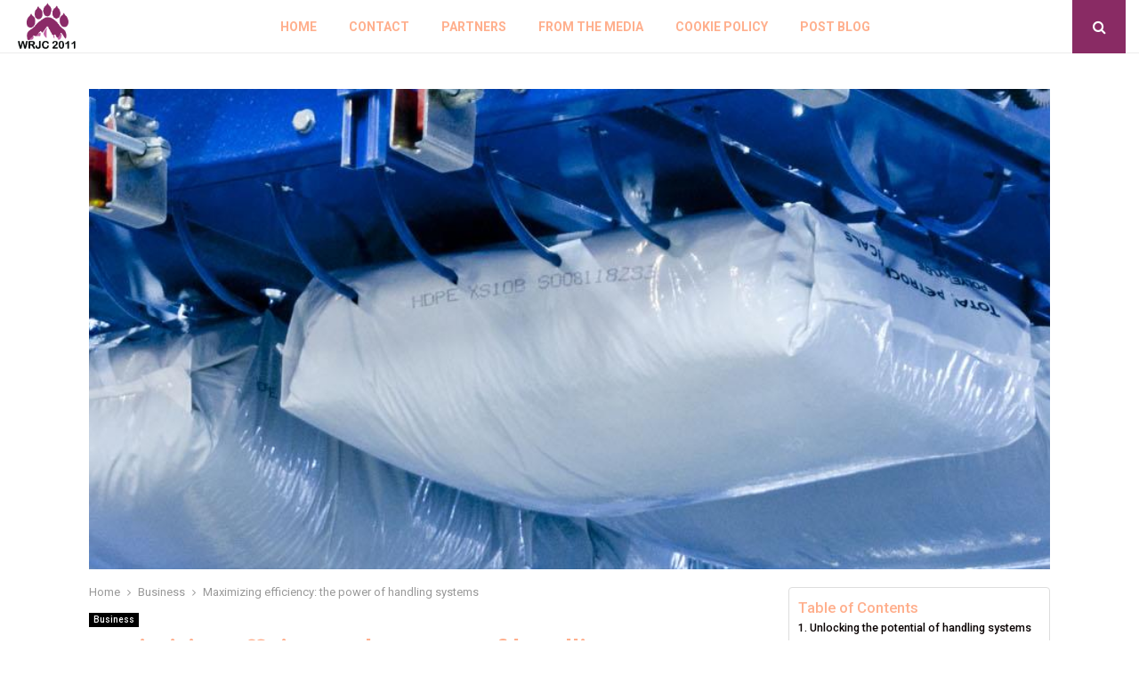

--- FILE ---
content_type: text/html; charset=UTF-8
request_url: https://www.wrjc2011.co.uk/maximizing-efficiency-the-power-of-handling-systems/
body_size: 27875
content:
<!DOCTYPE html>
<html lang="en-US" prefix="og: https://ogp.me/ns#">
<head>
	<meta charset="UTF-8">
		<meta name="viewport" content="width=device-width, initial-scale=1">
		<link rel="profile" href="https://gmpg.org/xfn/11">
		<style>img:is([sizes="auto" i], [sizes^="auto," i]) { contain-intrinsic-size: 3000px 1500px }</style>
	
<!-- Search Engine Optimization by Rank Math - https://rankmath.com/ -->
<title>Maximizing efficiency: the power of handling systems &bull; WRJC 2011</title>
<meta name="description" content="In the ever-evolving world of logistics and transport, the quest for efficiency is unceasing. Businesses, both large and small, are constantly seeking"/>
<meta name="robots" content="follow, index, max-snippet:-1, max-video-preview:-1, max-image-preview:large"/>
<link rel="canonical" href="https://www.wrjc2011.co.uk/maximizing-efficiency-the-power-of-handling-systems/" />
<meta property="og:locale" content="en_US" />
<meta property="og:type" content="article" />
<meta property="og:title" content="Maximizing efficiency: the power of handling systems &bull; WRJC 2011" />
<meta property="og:description" content="In the ever-evolving world of logistics and transport, the quest for efficiency is unceasing. Businesses, both large and small, are constantly seeking" />
<meta property="og:url" content="https://www.wrjc2011.co.uk/maximizing-efficiency-the-power-of-handling-systems/" />
<meta property="og:site_name" content="WRJC 2011" />
<meta property="article:tag" content="Handling systems" />
<meta property="article:section" content="Business" />
<meta property="og:updated_time" content="2024-01-08T13:07:54+00:00" />
<meta property="og:image" content="https://www.wrjc2011.co.uk/wp-content/uploads/2023/10/Afbeelding_1_artikelen__A.T.S_Transporttechnieken__april23.jpg" />
<meta property="og:image:secure_url" content="https://www.wrjc2011.co.uk/wp-content/uploads/2023/10/Afbeelding_1_artikelen__A.T.S_Transporttechnieken__april23.jpg" />
<meta property="og:image:width" content="1462" />
<meta property="og:image:height" content="527" />
<meta property="og:image:alt" content="Maximizing efficiency: the power of handling systems" />
<meta property="og:image:type" content="image/jpeg" />
<meta property="article:published_time" content="2023-10-17T11:39:23+00:00" />
<meta property="article:modified_time" content="2024-01-08T13:07:54+00:00" />
<meta name="twitter:card" content="summary_large_image" />
<meta name="twitter:title" content="Maximizing efficiency: the power of handling systems &bull; WRJC 2011" />
<meta name="twitter:description" content="In the ever-evolving world of logistics and transport, the quest for efficiency is unceasing. Businesses, both large and small, are constantly seeking" />
<meta name="twitter:image" content="https://www.wrjc2011.co.uk/wp-content/uploads/2023/10/Afbeelding_1_artikelen__A.T.S_Transporttechnieken__april23.jpg" />
<script type="application/ld+json" class="rank-math-schema">{"@context":"https://schema.org","@graph":[{"@type":"Organization","@id":"https://www.wrjc2011.co.uk/#organization","name":"wrjc2011","url":"https://www.wrjc2011.co.uk","logo":{"@type":"ImageObject","@id":"https://www.wrjc2011.co.uk/#logo","url":"https://www.wrjc2011.co.uk/wp-content/uploads/2021/11/1.wrjc2011.co_.uk-Logo-355x159px.png","contentUrl":"https://www.wrjc2011.co.uk/wp-content/uploads/2021/11/1.wrjc2011.co_.uk-Logo-355x159px.png","caption":"WRJC 2011","inLanguage":"en-US","width":"355","height":"159"}},{"@type":"WebSite","@id":"https://www.wrjc2011.co.uk/#website","url":"https://www.wrjc2011.co.uk","name":"WRJC 2011","alternateName":"wrjc2011.co.uk","publisher":{"@id":"https://www.wrjc2011.co.uk/#organization"},"inLanguage":"en-US"},{"@type":"ImageObject","@id":"https://www.wrjc2011.co.uk/wp-content/uploads/2023/10/Afbeelding_1_artikelen__A.T.S_Transporttechnieken__april23.jpg","url":"https://www.wrjc2011.co.uk/wp-content/uploads/2023/10/Afbeelding_1_artikelen__A.T.S_Transporttechnieken__april23.jpg","width":"1462","height":"527","inLanguage":"en-US"},{"@type":"BreadcrumbList","@id":"https://www.wrjc2011.co.uk/maximizing-efficiency-the-power-of-handling-systems/#breadcrumb","itemListElement":[{"@type":"ListItem","position":"1","item":{"@id":"https://www.wrjc2011.co.uk/","name":"Home"}},{"@type":"ListItem","position":"2","item":{"@id":"https://www.wrjc2011.co.uk/maximizing-efficiency-the-power-of-handling-systems/","name":"Maximizing efficiency: the power of handling systems"}}]},{"@type":"WebPage","@id":"https://www.wrjc2011.co.uk/maximizing-efficiency-the-power-of-handling-systems/#webpage","url":"https://www.wrjc2011.co.uk/maximizing-efficiency-the-power-of-handling-systems/","name":"Maximizing efficiency: the power of handling systems &bull; WRJC 2011","datePublished":"2023-10-17T11:39:23+00:00","dateModified":"2024-01-08T13:07:54+00:00","isPartOf":{"@id":"https://www.wrjc2011.co.uk/#website"},"primaryImageOfPage":{"@id":"https://www.wrjc2011.co.uk/wp-content/uploads/2023/10/Afbeelding_1_artikelen__A.T.S_Transporttechnieken__april23.jpg"},"inLanguage":"en-US","breadcrumb":{"@id":"https://www.wrjc2011.co.uk/maximizing-efficiency-the-power-of-handling-systems/#breadcrumb"}},{"@type":"Person","@id":"https://www.wrjc2011.co.uk/maximizing-efficiency-the-power-of-handling-systems/#author","image":{"@type":"ImageObject","@id":"https://secure.gravatar.com/avatar/?s=96&amp;d=mm&amp;r=g","url":"https://secure.gravatar.com/avatar/?s=96&amp;d=mm&amp;r=g","inLanguage":"en-US"},"worksFor":{"@id":"https://www.wrjc2011.co.uk/#organization"}},{"@type":"BlogPosting","headline":"Maximizing efficiency: the power of handling systems &bull; WRJC 2011","datePublished":"2023-10-17T11:39:23+00:00","dateModified":"2024-01-08T13:07:54+00:00","author":{"@id":"https://www.wrjc2011.co.uk/maximizing-efficiency-the-power-of-handling-systems/#author"},"publisher":{"@id":"https://www.wrjc2011.co.uk/#organization"},"description":"In the ever-evolving world of logistics and transport, the quest for efficiency is unceasing. Businesses, both large and small, are constantly seeking","name":"Maximizing efficiency: the power of handling systems &bull; WRJC 2011","@id":"https://www.wrjc2011.co.uk/maximizing-efficiency-the-power-of-handling-systems/#richSnippet","isPartOf":{"@id":"https://www.wrjc2011.co.uk/maximizing-efficiency-the-power-of-handling-systems/#webpage"},"image":{"@id":"https://www.wrjc2011.co.uk/wp-content/uploads/2023/10/Afbeelding_1_artikelen__A.T.S_Transporttechnieken__april23.jpg"},"inLanguage":"en-US","mainEntityOfPage":{"@id":"https://www.wrjc2011.co.uk/maximizing-efficiency-the-power-of-handling-systems/#webpage"}}]}</script>
<!-- /Rank Math WordPress SEO plugin -->

<link rel='dns-prefetch' href='//fonts.googleapis.com' />
<script type="text/javascript">
/* <![CDATA[ */
window._wpemojiSettings = {"baseUrl":"https:\/\/s.w.org\/images\/core\/emoji\/16.0.1\/72x72\/","ext":".png","svgUrl":"https:\/\/s.w.org\/images\/core\/emoji\/16.0.1\/svg\/","svgExt":".svg","source":{"concatemoji":"https:\/\/www.wrjc2011.co.uk\/wp-includes\/js\/wp-emoji-release.min.js?ver=6.8.3"}};
/*! This file is auto-generated */
!function(s,n){var o,i,e;function c(e){try{var t={supportTests:e,timestamp:(new Date).valueOf()};sessionStorage.setItem(o,JSON.stringify(t))}catch(e){}}function p(e,t,n){e.clearRect(0,0,e.canvas.width,e.canvas.height),e.fillText(t,0,0);var t=new Uint32Array(e.getImageData(0,0,e.canvas.width,e.canvas.height).data),a=(e.clearRect(0,0,e.canvas.width,e.canvas.height),e.fillText(n,0,0),new Uint32Array(e.getImageData(0,0,e.canvas.width,e.canvas.height).data));return t.every(function(e,t){return e===a[t]})}function u(e,t){e.clearRect(0,0,e.canvas.width,e.canvas.height),e.fillText(t,0,0);for(var n=e.getImageData(16,16,1,1),a=0;a<n.data.length;a++)if(0!==n.data[a])return!1;return!0}function f(e,t,n,a){switch(t){case"flag":return n(e,"\ud83c\udff3\ufe0f\u200d\u26a7\ufe0f","\ud83c\udff3\ufe0f\u200b\u26a7\ufe0f")?!1:!n(e,"\ud83c\udde8\ud83c\uddf6","\ud83c\udde8\u200b\ud83c\uddf6")&&!n(e,"\ud83c\udff4\udb40\udc67\udb40\udc62\udb40\udc65\udb40\udc6e\udb40\udc67\udb40\udc7f","\ud83c\udff4\u200b\udb40\udc67\u200b\udb40\udc62\u200b\udb40\udc65\u200b\udb40\udc6e\u200b\udb40\udc67\u200b\udb40\udc7f");case"emoji":return!a(e,"\ud83e\udedf")}return!1}function g(e,t,n,a){var r="undefined"!=typeof WorkerGlobalScope&&self instanceof WorkerGlobalScope?new OffscreenCanvas(300,150):s.createElement("canvas"),o=r.getContext("2d",{willReadFrequently:!0}),i=(o.textBaseline="top",o.font="600 32px Arial",{});return e.forEach(function(e){i[e]=t(o,e,n,a)}),i}function t(e){var t=s.createElement("script");t.src=e,t.defer=!0,s.head.appendChild(t)}"undefined"!=typeof Promise&&(o="wpEmojiSettingsSupports",i=["flag","emoji"],n.supports={everything:!0,everythingExceptFlag:!0},e=new Promise(function(e){s.addEventListener("DOMContentLoaded",e,{once:!0})}),new Promise(function(t){var n=function(){try{var e=JSON.parse(sessionStorage.getItem(o));if("object"==typeof e&&"number"==typeof e.timestamp&&(new Date).valueOf()<e.timestamp+604800&&"object"==typeof e.supportTests)return e.supportTests}catch(e){}return null}();if(!n){if("undefined"!=typeof Worker&&"undefined"!=typeof OffscreenCanvas&&"undefined"!=typeof URL&&URL.createObjectURL&&"undefined"!=typeof Blob)try{var e="postMessage("+g.toString()+"("+[JSON.stringify(i),f.toString(),p.toString(),u.toString()].join(",")+"));",a=new Blob([e],{type:"text/javascript"}),r=new Worker(URL.createObjectURL(a),{name:"wpTestEmojiSupports"});return void(r.onmessage=function(e){c(n=e.data),r.terminate(),t(n)})}catch(e){}c(n=g(i,f,p,u))}t(n)}).then(function(e){for(var t in e)n.supports[t]=e[t],n.supports.everything=n.supports.everything&&n.supports[t],"flag"!==t&&(n.supports.everythingExceptFlag=n.supports.everythingExceptFlag&&n.supports[t]);n.supports.everythingExceptFlag=n.supports.everythingExceptFlag&&!n.supports.flag,n.DOMReady=!1,n.readyCallback=function(){n.DOMReady=!0}}).then(function(){return e}).then(function(){var e;n.supports.everything||(n.readyCallback(),(e=n.source||{}).concatemoji?t(e.concatemoji):e.wpemoji&&e.twemoji&&(t(e.twemoji),t(e.wpemoji)))}))}((window,document),window._wpemojiSettings);
/* ]]> */
</script>
<link rel='stylesheet' id='colorboxstyle-css' href='https://www.wrjc2011.co.uk/wp-content/plugins/link-library/colorbox/colorbox.css?ver=6.8.3' type='text/css' media='all' />
<style id='wp-emoji-styles-inline-css' type='text/css'>

	img.wp-smiley, img.emoji {
		display: inline !important;
		border: none !important;
		box-shadow: none !important;
		height: 1em !important;
		width: 1em !important;
		margin: 0 0.07em !important;
		vertical-align: -0.1em !important;
		background: none !important;
		padding: 0 !important;
	}
</style>
<link rel='stylesheet' id='wp-block-library-css' href='https://www.wrjc2011.co.uk/wp-includes/css/dist/block-library/style.min.css?ver=6.8.3' type='text/css' media='all' />
<style id='wp-block-library-theme-inline-css' type='text/css'>
.wp-block-audio :where(figcaption){color:#555;font-size:13px;text-align:center}.is-dark-theme .wp-block-audio :where(figcaption){color:#ffffffa6}.wp-block-audio{margin:0 0 1em}.wp-block-code{border:1px solid #ccc;border-radius:4px;font-family:Menlo,Consolas,monaco,monospace;padding:.8em 1em}.wp-block-embed :where(figcaption){color:#555;font-size:13px;text-align:center}.is-dark-theme .wp-block-embed :where(figcaption){color:#ffffffa6}.wp-block-embed{margin:0 0 1em}.blocks-gallery-caption{color:#555;font-size:13px;text-align:center}.is-dark-theme .blocks-gallery-caption{color:#ffffffa6}:root :where(.wp-block-image figcaption){color:#555;font-size:13px;text-align:center}.is-dark-theme :root :where(.wp-block-image figcaption){color:#ffffffa6}.wp-block-image{margin:0 0 1em}.wp-block-pullquote{border-bottom:4px solid;border-top:4px solid;color:currentColor;margin-bottom:1.75em}.wp-block-pullquote cite,.wp-block-pullquote footer,.wp-block-pullquote__citation{color:currentColor;font-size:.8125em;font-style:normal;text-transform:uppercase}.wp-block-quote{border-left:.25em solid;margin:0 0 1.75em;padding-left:1em}.wp-block-quote cite,.wp-block-quote footer{color:currentColor;font-size:.8125em;font-style:normal;position:relative}.wp-block-quote:where(.has-text-align-right){border-left:none;border-right:.25em solid;padding-left:0;padding-right:1em}.wp-block-quote:where(.has-text-align-center){border:none;padding-left:0}.wp-block-quote.is-large,.wp-block-quote.is-style-large,.wp-block-quote:where(.is-style-plain){border:none}.wp-block-search .wp-block-search__label{font-weight:700}.wp-block-search__button{border:1px solid #ccc;padding:.375em .625em}:where(.wp-block-group.has-background){padding:1.25em 2.375em}.wp-block-separator.has-css-opacity{opacity:.4}.wp-block-separator{border:none;border-bottom:2px solid;margin-left:auto;margin-right:auto}.wp-block-separator.has-alpha-channel-opacity{opacity:1}.wp-block-separator:not(.is-style-wide):not(.is-style-dots){width:100px}.wp-block-separator.has-background:not(.is-style-dots){border-bottom:none;height:1px}.wp-block-separator.has-background:not(.is-style-wide):not(.is-style-dots){height:2px}.wp-block-table{margin:0 0 1em}.wp-block-table td,.wp-block-table th{word-break:normal}.wp-block-table :where(figcaption){color:#555;font-size:13px;text-align:center}.is-dark-theme .wp-block-table :where(figcaption){color:#ffffffa6}.wp-block-video :where(figcaption){color:#555;font-size:13px;text-align:center}.is-dark-theme .wp-block-video :where(figcaption){color:#ffffffa6}.wp-block-video{margin:0 0 1em}:root :where(.wp-block-template-part.has-background){margin-bottom:0;margin-top:0;padding:1.25em 2.375em}
</style>
<style id='classic-theme-styles-inline-css' type='text/css'>
/*! This file is auto-generated */
.wp-block-button__link{color:#fff;background-color:#32373c;border-radius:9999px;box-shadow:none;text-decoration:none;padding:calc(.667em + 2px) calc(1.333em + 2px);font-size:1.125em}.wp-block-file__button{background:#32373c;color:#fff;text-decoration:none}
</style>
<style id='global-styles-inline-css' type='text/css'>
:root{--wp--preset--aspect-ratio--square: 1;--wp--preset--aspect-ratio--4-3: 4/3;--wp--preset--aspect-ratio--3-4: 3/4;--wp--preset--aspect-ratio--3-2: 3/2;--wp--preset--aspect-ratio--2-3: 2/3;--wp--preset--aspect-ratio--16-9: 16/9;--wp--preset--aspect-ratio--9-16: 9/16;--wp--preset--color--black: #000000;--wp--preset--color--cyan-bluish-gray: #abb8c3;--wp--preset--color--white: #ffffff;--wp--preset--color--pale-pink: #f78da7;--wp--preset--color--vivid-red: #cf2e2e;--wp--preset--color--luminous-vivid-orange: #ff6900;--wp--preset--color--luminous-vivid-amber: #fcb900;--wp--preset--color--light-green-cyan: #7bdcb5;--wp--preset--color--vivid-green-cyan: #00d084;--wp--preset--color--pale-cyan-blue: #8ed1fc;--wp--preset--color--vivid-cyan-blue: #0693e3;--wp--preset--color--vivid-purple: #9b51e0;--wp--preset--gradient--vivid-cyan-blue-to-vivid-purple: linear-gradient(135deg,rgba(6,147,227,1) 0%,rgb(155,81,224) 100%);--wp--preset--gradient--light-green-cyan-to-vivid-green-cyan: linear-gradient(135deg,rgb(122,220,180) 0%,rgb(0,208,130) 100%);--wp--preset--gradient--luminous-vivid-amber-to-luminous-vivid-orange: linear-gradient(135deg,rgba(252,185,0,1) 0%,rgba(255,105,0,1) 100%);--wp--preset--gradient--luminous-vivid-orange-to-vivid-red: linear-gradient(135deg,rgba(255,105,0,1) 0%,rgb(207,46,46) 100%);--wp--preset--gradient--very-light-gray-to-cyan-bluish-gray: linear-gradient(135deg,rgb(238,238,238) 0%,rgb(169,184,195) 100%);--wp--preset--gradient--cool-to-warm-spectrum: linear-gradient(135deg,rgb(74,234,220) 0%,rgb(151,120,209) 20%,rgb(207,42,186) 40%,rgb(238,44,130) 60%,rgb(251,105,98) 80%,rgb(254,248,76) 100%);--wp--preset--gradient--blush-light-purple: linear-gradient(135deg,rgb(255,206,236) 0%,rgb(152,150,240) 100%);--wp--preset--gradient--blush-bordeaux: linear-gradient(135deg,rgb(254,205,165) 0%,rgb(254,45,45) 50%,rgb(107,0,62) 100%);--wp--preset--gradient--luminous-dusk: linear-gradient(135deg,rgb(255,203,112) 0%,rgb(199,81,192) 50%,rgb(65,88,208) 100%);--wp--preset--gradient--pale-ocean: linear-gradient(135deg,rgb(255,245,203) 0%,rgb(182,227,212) 50%,rgb(51,167,181) 100%);--wp--preset--gradient--electric-grass: linear-gradient(135deg,rgb(202,248,128) 0%,rgb(113,206,126) 100%);--wp--preset--gradient--midnight: linear-gradient(135deg,rgb(2,3,129) 0%,rgb(40,116,252) 100%);--wp--preset--font-size--small: 14px;--wp--preset--font-size--medium: 20px;--wp--preset--font-size--large: 32px;--wp--preset--font-size--x-large: 42px;--wp--preset--font-size--normal: 16px;--wp--preset--font-size--huge: 42px;--wp--preset--spacing--20: 0.44rem;--wp--preset--spacing--30: 0.67rem;--wp--preset--spacing--40: 1rem;--wp--preset--spacing--50: 1.5rem;--wp--preset--spacing--60: 2.25rem;--wp--preset--spacing--70: 3.38rem;--wp--preset--spacing--80: 5.06rem;--wp--preset--shadow--natural: 6px 6px 9px rgba(0, 0, 0, 0.2);--wp--preset--shadow--deep: 12px 12px 50px rgba(0, 0, 0, 0.4);--wp--preset--shadow--sharp: 6px 6px 0px rgba(0, 0, 0, 0.2);--wp--preset--shadow--outlined: 6px 6px 0px -3px rgba(255, 255, 255, 1), 6px 6px rgba(0, 0, 0, 1);--wp--preset--shadow--crisp: 6px 6px 0px rgba(0, 0, 0, 1);}:where(.is-layout-flex){gap: 0.5em;}:where(.is-layout-grid){gap: 0.5em;}body .is-layout-flex{display: flex;}.is-layout-flex{flex-wrap: wrap;align-items: center;}.is-layout-flex > :is(*, div){margin: 0;}body .is-layout-grid{display: grid;}.is-layout-grid > :is(*, div){margin: 0;}:where(.wp-block-columns.is-layout-flex){gap: 2em;}:where(.wp-block-columns.is-layout-grid){gap: 2em;}:where(.wp-block-post-template.is-layout-flex){gap: 1.25em;}:where(.wp-block-post-template.is-layout-grid){gap: 1.25em;}.has-black-color{color: var(--wp--preset--color--black) !important;}.has-cyan-bluish-gray-color{color: var(--wp--preset--color--cyan-bluish-gray) !important;}.has-white-color{color: var(--wp--preset--color--white) !important;}.has-pale-pink-color{color: var(--wp--preset--color--pale-pink) !important;}.has-vivid-red-color{color: var(--wp--preset--color--vivid-red) !important;}.has-luminous-vivid-orange-color{color: var(--wp--preset--color--luminous-vivid-orange) !important;}.has-luminous-vivid-amber-color{color: var(--wp--preset--color--luminous-vivid-amber) !important;}.has-light-green-cyan-color{color: var(--wp--preset--color--light-green-cyan) !important;}.has-vivid-green-cyan-color{color: var(--wp--preset--color--vivid-green-cyan) !important;}.has-pale-cyan-blue-color{color: var(--wp--preset--color--pale-cyan-blue) !important;}.has-vivid-cyan-blue-color{color: var(--wp--preset--color--vivid-cyan-blue) !important;}.has-vivid-purple-color{color: var(--wp--preset--color--vivid-purple) !important;}.has-black-background-color{background-color: var(--wp--preset--color--black) !important;}.has-cyan-bluish-gray-background-color{background-color: var(--wp--preset--color--cyan-bluish-gray) !important;}.has-white-background-color{background-color: var(--wp--preset--color--white) !important;}.has-pale-pink-background-color{background-color: var(--wp--preset--color--pale-pink) !important;}.has-vivid-red-background-color{background-color: var(--wp--preset--color--vivid-red) !important;}.has-luminous-vivid-orange-background-color{background-color: var(--wp--preset--color--luminous-vivid-orange) !important;}.has-luminous-vivid-amber-background-color{background-color: var(--wp--preset--color--luminous-vivid-amber) !important;}.has-light-green-cyan-background-color{background-color: var(--wp--preset--color--light-green-cyan) !important;}.has-vivid-green-cyan-background-color{background-color: var(--wp--preset--color--vivid-green-cyan) !important;}.has-pale-cyan-blue-background-color{background-color: var(--wp--preset--color--pale-cyan-blue) !important;}.has-vivid-cyan-blue-background-color{background-color: var(--wp--preset--color--vivid-cyan-blue) !important;}.has-vivid-purple-background-color{background-color: var(--wp--preset--color--vivid-purple) !important;}.has-black-border-color{border-color: var(--wp--preset--color--black) !important;}.has-cyan-bluish-gray-border-color{border-color: var(--wp--preset--color--cyan-bluish-gray) !important;}.has-white-border-color{border-color: var(--wp--preset--color--white) !important;}.has-pale-pink-border-color{border-color: var(--wp--preset--color--pale-pink) !important;}.has-vivid-red-border-color{border-color: var(--wp--preset--color--vivid-red) !important;}.has-luminous-vivid-orange-border-color{border-color: var(--wp--preset--color--luminous-vivid-orange) !important;}.has-luminous-vivid-amber-border-color{border-color: var(--wp--preset--color--luminous-vivid-amber) !important;}.has-light-green-cyan-border-color{border-color: var(--wp--preset--color--light-green-cyan) !important;}.has-vivid-green-cyan-border-color{border-color: var(--wp--preset--color--vivid-green-cyan) !important;}.has-pale-cyan-blue-border-color{border-color: var(--wp--preset--color--pale-cyan-blue) !important;}.has-vivid-cyan-blue-border-color{border-color: var(--wp--preset--color--vivid-cyan-blue) !important;}.has-vivid-purple-border-color{border-color: var(--wp--preset--color--vivid-purple) !important;}.has-vivid-cyan-blue-to-vivid-purple-gradient-background{background: var(--wp--preset--gradient--vivid-cyan-blue-to-vivid-purple) !important;}.has-light-green-cyan-to-vivid-green-cyan-gradient-background{background: var(--wp--preset--gradient--light-green-cyan-to-vivid-green-cyan) !important;}.has-luminous-vivid-amber-to-luminous-vivid-orange-gradient-background{background: var(--wp--preset--gradient--luminous-vivid-amber-to-luminous-vivid-orange) !important;}.has-luminous-vivid-orange-to-vivid-red-gradient-background{background: var(--wp--preset--gradient--luminous-vivid-orange-to-vivid-red) !important;}.has-very-light-gray-to-cyan-bluish-gray-gradient-background{background: var(--wp--preset--gradient--very-light-gray-to-cyan-bluish-gray) !important;}.has-cool-to-warm-spectrum-gradient-background{background: var(--wp--preset--gradient--cool-to-warm-spectrum) !important;}.has-blush-light-purple-gradient-background{background: var(--wp--preset--gradient--blush-light-purple) !important;}.has-blush-bordeaux-gradient-background{background: var(--wp--preset--gradient--blush-bordeaux) !important;}.has-luminous-dusk-gradient-background{background: var(--wp--preset--gradient--luminous-dusk) !important;}.has-pale-ocean-gradient-background{background: var(--wp--preset--gradient--pale-ocean) !important;}.has-electric-grass-gradient-background{background: var(--wp--preset--gradient--electric-grass) !important;}.has-midnight-gradient-background{background: var(--wp--preset--gradient--midnight) !important;}.has-small-font-size{font-size: var(--wp--preset--font-size--small) !important;}.has-medium-font-size{font-size: var(--wp--preset--font-size--medium) !important;}.has-large-font-size{font-size: var(--wp--preset--font-size--large) !important;}.has-x-large-font-size{font-size: var(--wp--preset--font-size--x-large) !important;}
:where(.wp-block-post-template.is-layout-flex){gap: 1.25em;}:where(.wp-block-post-template.is-layout-grid){gap: 1.25em;}
:where(.wp-block-columns.is-layout-flex){gap: 2em;}:where(.wp-block-columns.is-layout-grid){gap: 2em;}
:root :where(.wp-block-pullquote){font-size: 1.5em;line-height: 1.6;}
</style>
<link rel='stylesheet' id='thumbs_rating_styles-css' href='https://www.wrjc2011.co.uk/wp-content/plugins/link-library/upvote-downvote/css/style.css?ver=1.0.0' type='text/css' media='all' />
<link rel='stylesheet' id='pencisc-css' href='https://www.wrjc2011.co.uk/wp-content/plugins/penci-framework/assets/css/single-shortcode.css?ver=6.8.3' type='text/css' media='all' />
<link rel='stylesheet' id='scriptlesssocialsharing-css' href='https://www.wrjc2011.co.uk/wp-content/plugins/scriptless-social-sharing/includes/css/scriptlesssocialsharing-style.css?ver=3.3.1' type='text/css' media='all' />
<style id='scriptlesssocialsharing-inline-css' type='text/css'>
.scriptlesssocialsharing__buttons a.button { padding: 12px; flex: 1; }@media only screen and (max-width: 767px) { .scriptlesssocialsharing .sss-name { position: absolute; clip: rect(1px, 1px, 1px, 1px); height: 1px; width: 1px; border: 0; overflow: hidden; } }
</style>
<link rel='stylesheet' id='ez-toc-css' href='https://www.wrjc2011.co.uk/wp-content/plugins/easy-table-of-contents/assets/css/screen.min.css?ver=2.0.80' type='text/css' media='all' />
<style id='ez-toc-inline-css' type='text/css'>
div#ez-toc-container .ez-toc-title {font-size: 120%;}div#ez-toc-container .ez-toc-title {font-weight: 500;}div#ez-toc-container ul li , div#ez-toc-container ul li a {font-size: 95%;}div#ez-toc-container ul li , div#ez-toc-container ul li a {font-weight: 500;}div#ez-toc-container nav ul ul li {font-size: 90%;}div#ez-toc-container {background: #fff;border: 1px solid #ddd;}div#ez-toc-container p.ez-toc-title , #ez-toc-container .ez_toc_custom_title_icon , #ez-toc-container .ez_toc_custom_toc_icon {color: #ffaf8d;}div#ez-toc-container ul.ez-toc-list a {color: #0a0303;}div#ez-toc-container ul.ez-toc-list a:hover {color: #892b64;}div#ez-toc-container ul.ez-toc-list a:visited {color: #892b64;}.ez-toc-counter nav ul li a::before {color: ;}.ez-toc-box-title {font-weight: bold; margin-bottom: 10px; text-align: center; text-transform: uppercase; letter-spacing: 1px; color: #666; padding-bottom: 5px;position:absolute;top:-4%;left:5%;background-color: inherit;transition: top 0.3s ease;}.ez-toc-box-title.toc-closed {top:-25%;}
.ez-toc-container-direction {direction: ltr;}.ez-toc-counter ul{counter-reset: item ;}.ez-toc-counter nav ul li a::before {content: counters(item, '.', decimal) '. ';display: inline-block;counter-increment: item;flex-grow: 0;flex-shrink: 0;margin-right: .2em; float: left; }.ez-toc-widget-direction {direction: ltr;}.ez-toc-widget-container ul{counter-reset: item ;}.ez-toc-widget-container nav ul li a::before {content: counters(item, '.', decimal) '. ';display: inline-block;counter-increment: item;flex-grow: 0;flex-shrink: 0;margin-right: .2em; float: left; }
</style>
<link rel='stylesheet' id='parent-style-css' href='https://www.wrjc2011.co.uk/wp-content/themes/pennews/style.css?ver=6.8.3' type='text/css' media='all' />
<link rel='stylesheet' id='penci-style-child-css' href='https://www.wrjc2011.co.uk/wp-content/themes/pennews-child/style.css?ver=1.0.0' type='text/css' media='all' />
<link rel='stylesheet' id='penci-font-awesome-css' href='https://www.wrjc2011.co.uk/wp-content/themes/pennews/css/font-awesome.min.css?ver=4.5.2' type='text/css' media='all' />
<link rel='stylesheet' id='penci-fonts-css' href='//fonts.googleapis.com/css?family=Roboto%3A300%2C300italic%2C400%2C400italic%2C500%2C500italic%2C700%2C700italic%2C800%2C800italic%7CMukta+Vaani%3A300%2C300italic%2C400%2C400italic%2C500%2C500italic%2C700%2C700italic%2C800%2C800italic%7COswald%3A300%2C300italic%2C400%2C400italic%2C500%2C500italic%2C700%2C700italic%2C800%2C800italic%7CTeko%3A300%2C300italic%2C400%2C400italic%2C500%2C500italic%2C700%2C700italic%2C800%2C800italic%3A300%2C300italic%2C400%2C400italic%2C500%2C500italic%2C700%2C700italic%2C800%2C800italic%26subset%3Dcyrillic%2Ccyrillic-ext%2Cgreek%2Cgreek-ext%2Clatin-ext' type='text/css' media='all' />
<link rel='stylesheet' id='penci-style-css' href='https://www.wrjc2011.co.uk/wp-content/themes/pennews-child/style.css?ver=6.6.0' type='text/css' media='all' />
<style id='penci-style-inline-css' type='text/css'>
.penci-block-vc.style-title-13:not(.footer-widget).style-title-center .penci-block-heading {border-right: 10px solid transparent; border-left: 10px solid transparent; }.site-branding h1, .site-branding h2 {margin: 0;}.penci-schema-markup { display: none !important; }.penci-entry-media .twitter-video { max-width: none !important; margin: 0 !important; }.penci-entry-media .fb-video { margin-bottom: 0; }.penci-entry-media .post-format-meta > iframe { vertical-align: top; }.penci-single-style-6 .penci-entry-media-top.penci-video-format-dailymotion:after, .penci-single-style-6 .penci-entry-media-top.penci-video-format-facebook:after, .penci-single-style-6 .penci-entry-media-top.penci-video-format-vimeo:after, .penci-single-style-6 .penci-entry-media-top.penci-video-format-twitter:after, .penci-single-style-7 .penci-entry-media-top.penci-video-format-dailymotion:after, .penci-single-style-7 .penci-entry-media-top.penci-video-format-facebook:after, .penci-single-style-7 .penci-entry-media-top.penci-video-format-vimeo:after, .penci-single-style-7 .penci-entry-media-top.penci-video-format-twitter:after { content: none; } .penci-single-style-5 .penci-entry-media.penci-video-format-dailymotion:after, .penci-single-style-5 .penci-entry-media.penci-video-format-facebook:after, .penci-single-style-5 .penci-entry-media.penci-video-format-vimeo:after, .penci-single-style-5 .penci-entry-media.penci-video-format-twitter:after { content: none; }@media screen and (max-width: 960px) { .penci-insta-thumb ul.thumbnails.penci_col_5 li, .penci-insta-thumb ul.thumbnails.penci_col_6 li { width: 33.33% !important; } .penci-insta-thumb ul.thumbnails.penci_col_7 li, .penci-insta-thumb ul.thumbnails.penci_col_8 li, .penci-insta-thumb ul.thumbnails.penci_col_9 li, .penci-insta-thumb ul.thumbnails.penci_col_10 li { width: 25% !important; } }.site-header.header--s12 .penci-menu-toggle-wapper,.site-header.header--s12 .header__social-search { flex: 1; }.site-header.header--s5 .site-branding {  padding-right: 0;margin-right: 40px; }.penci-block_37 .penci_post-meta { padding-top: 8px; }.penci-block_37 .penci-post-excerpt + .penci_post-meta { padding-top: 0; }.penci-hide-text-votes { display: none; }.penci-usewr-review {  border-top: 1px solid #ececec; }.penci-review-score {top: 5px; position: relative; }.penci-social-counter.penci-social-counter--style-3 .penci-social__empty a, .penci-social-counter.penci-social-counter--style-4 .penci-social__empty a, .penci-social-counter.penci-social-counter--style-5 .penci-social__empty a, .penci-social-counter.penci-social-counter--style-6 .penci-social__empty a { display: flex; justify-content: center; align-items: center; }.penci-block-error { padding: 0 20px 20px; }@media screen and (min-width: 1240px){ .penci_dis_padding_bw .penci-content-main.penci-col-4:nth-child(3n+2) { padding-right: 15px; padding-left: 15px; }}.bos_searchbox_widget_class.penci-vc-column-1 #flexi_searchbox #b_searchboxInc .b_submitButton_wrapper{ padding-top: 10px; padding-bottom: 10px; }.mfp-image-holder .mfp-close, .mfp-iframe-holder .mfp-close { background: transparent; border-color: transparent; }.site-content, .page-template-full-width.penci-block-pagination .site-content{ margin-bottom:20px; }.penci-vc_two-sidebar.penci-vc_2sidebar-content.penci-container .penci-wide-content,.penci-vc_two-sidebar.penci-vc_2sidebar-content.penci-container-fluid  .penci-wide-content,.penci-vc_two-sidebar.penci-vc_content-2sidebar.penci-container .penci-wide-content,.penci-vc_two-sidebar.penci-vc_content-2sidebar.penci-container-fluid .penci-wide-content {padding-left: 0 !important;padding-right: 0 !important;}@media screen and (min-width: 1240px){
		.two-sidebar .site-main .penci-container .penci-wide-content,
		.penci-vc_two-sidebar.penci-container .penci-wide-content,
		.penci-vc_two-sidebar.penci-container-fluid .penci-wide-content{ padding-left: 20px!important; padding-right:20px!important;  }}@media screen and (min-width: 1240px){
		 .penci-vc_sidebar-left .penci-content-main,
		 .penci-container-width-1400 .penci-con_innner-sidebar-left .penci_column_inner-main, 
		 .sidebar-left .site-main .penci-wide-content{ padding-left:20px !important;padding-right: 0 !important; }}@media screen and (min-width: 1240px){ 
		 .penci-vc_sidebar-right .penci-content-main,
		 .sidebar-right .site-main .penci-wide-content,
		 .penci-container-width-1400 .penci-con_innner-sidebar-right .penci_column_inner-main { padding-right:20px !important; padding-left:0 !important; }}@media screen and (min-width: 1240px){  .penci-container__content .penci-col-6:nth-child(2n+1), .penci-two-column .penci-container__content .penci-two-column-item:nth-child(2n+1){ padding-right:10px !important; }}@media screen and (min-width: 1240px){  .penci-container__content .penci-col-6:nth-child(2n+2), .penci-two-column .penci-container__content .penci-two-column-item:nth-child(2n+2){ padding-left:10px !important; }}@media screen and (min-width: 1240px){  .penci-container__content .penci-col-4:nth-child(3n+1){ padding-right:10px !important; }}@media screen and (min-width: 1240px){  .penci-container__content .penci-col-4:nth-child(3n+2){ padding-left:10px !important; padding-right:10px !important; }}@media screen and (min-width: 1240px){  .penci-container__content .penci-col-4:nth-child(3n+3){ padding-left:10px !important; }}@media screen and (min-width: 1240px){  .penci-container__content .penci-col-3:nth-child(4n+1){ padding-right:10px !important; }}@media screen and (min-width: 1240px){  .penci-container__content .penci-col-3:nth-child(4n+2),
		.penci-container__content .penci-col-3:nth-child(4n+3){ padding-left:10px !important; padding-right:10px !important; }}@media screen and (min-width: 1240px){  .penci-container__content .penci-col-3:nth-child(4n+4){ padding-left:10px !important; }}@media screen and (min-width: 1240px) {.penci-recipe-index-wrap .penci-recipe-index .penci-recipe-index-item {padding-left: 10px !important;padding-right: 10px !important;}}@media screen and (min-width: 1240px){ 
		 .penci-vc_two-sidebar.penci-vc_content-2sidebar.penci-container .penci-wide-content,
		 .penci-vc_two-sidebar.penci-vc_content-2sidebar.penci-container-fluid .penci-wide-content,
		 .penci-vc_two-sidebar.penci-vc_2sidebar-content.penci-container .penci-wide-content,
		 .penci-vc_two-sidebar.penci-vc_2sidebar-content.penci-container-fluid .penci-wide-content{ max-width: calc( 100% - 640px) !important; }}@media screen and (min-width: 1240px){ 
		 .penci-container-1080.penci-vc_two-sidebar .penci-content-main, 
		 .penci-container-width-1080.penci-vc_two-sidebar .penci-content-main{ max-width: calc( 100% - 640px) !important; }}@media screen and (min-width: 1240px){ .penci-vc_two-sidebar.penci-vc_content-2sidebar.penci-container .widget-area-2,
		 .penci-vc_two-sidebar.penci-vc_content-2sidebar.penci-container-fluid .widget-area-2,
		 .penci-vc_two-sidebar.penci-vc_content-2sidebar.penci-container .widget-area-1, 
		 .penci-vc_two-sidebar.penci-vc_content-2sidebar.penci-container-fluid .widget-area-1{  padding-left:20px !important; width: 320px !important; }}@media screen and (min-width: 1240px){ .penci-vc_two-sidebar.penci-vc_2sidebar-content.penci-container .widget-area-2,
		 .penci-vc_two-sidebar.penci-vc_2sidebar-content.penci-container-fluid .widget-area-2,
		 .penci-vc_two-sidebar.penci-vc_2sidebar-content.penci-container .widget-area-1, 
		 .penci-vc_two-sidebar.penci-vc_2sidebar-content.penci-container-fluid .widget-area-1{  padding-right:20px !important; width: 320px !important; }}.penci-topbar{ background-color:#000000 ; }.penci-topbar,.penci-topbar a, .penci-topbar ul li a{ color:#ffaf8d ; }.penci-topbar a:hover , .penci-topbar ul li a:hover{ color:#892b64 !important; }.penci-topbar .topbar__trending .headline-title{ background-color:#000000 ; }.penci-topbar .topbar__trending .headline-title{ color:#ffaf8d ; }.penci-post-related .item-related h4{ font-size:15px; }.penci-block-vc-pag  .penci-archive__list_posts .penci-post-item .entry-title{ font-size:20px; }body{ background-color: #fff; }
		.penci-ajax-search-results .ajax-loading:before,
		.show-search .show-search__content,
		div.bbp-template-notice, div.indicator-hint,	
		.widget select,select, pre,.wpb_text_column,
		.single .penci-content-post, .page .penci-content-post,
		.forum-archive .penci-content-post,
		.penci-block-vc,.penci-archive__content,.error404 .not-found,.ajax-loading:before{ background-color:#ffffff }
		.penci-block-vc.style-title-11:not(.footer-widget) .penci-block__title a,
		.penci-block-vc.style-title-11:not(.footer-widget) .penci-block__title span, 
		.penci-block-vc.style-title-11:not(.footer-widget) .penci-subcat-filter, 
		.penci-block-vc.style-title-11:not(.footer-widget) .penci-slider-nav{ background-color:#ffffff }.penci-archive .entry-meta,.penci-archive .entry-meta a,

			.penci-inline-related-posts .penci_post-meta, .penci__general-meta .penci_post-meta, 
			.penci-block_video.style-1 .penci_post-meta, .penci-block_video.style-7 .penci_post-meta,
			.penci_breadcrumbs a, .penci_breadcrumbs span,.penci_breadcrumbs i,
			.error404 .page-content,
			.woocommerce .comment-form p.stars a,
			.woocommerce .woocommerce-ordering, .woocommerce .woocommerce-result-count,
			.woocommerce #reviews #comments ol.commentlist li .comment-text .meta,
			.penci-entry-meta,#wp-calendar caption,.penci-post-pagination span,
			.penci-archive .entry-meta span{ color:#999999 }
		.site-main .element-media-controls a, .entry-content .element-media-controls a,
		    .penci-portfolio-below_img .inner-item-portfolio .portfolio-desc h3,
			.post-entry .penci-portfolio-filter ul li a, .penci-portfolio-filter ul li a,
			.widget_display_stats dt, .widget_display_stats dd,
			#wp-calendar tbody td a,
			.widget.widget_display_replies a,
			.post-entry .penci-portfolio-filter ul li.active a, .penci-portfolio-filter ul li.active a,
			.woocommerce div.product .woocommerce-tabs ul.tabs li a,
			.woocommerce ul.products li.product h3, .woocommerce ul.products li.product .woocommerce-loop-product__title,
			.woocommerce table.shop_table td.product-name a,
			input[type="text"], input[type="email"], input[type="url"], input[type="password"],
			input[type="search"], input[type="number"], input[type="tel"], input[type="range"], input[type="date"],
			input[type="month"], input[type="week"], input[type="time"], input[type="datetime"], input[type="datetime-local"], input[type="color"], textarea,
			.error404 .page-content .search-form .search-submit,.penci-no-results .search-form .search-submit,.error404 .page-content a,
			a,.widget a,.penci-block-vc .penci-block__title a, .penci-block-vc .penci-block__title span,
			.penci-page-title, .penci-entry-title,.woocommerce .page-title,
			.penci-recipe-index-wrap .penci-recipe-index-title a,
			.penci-social-buttons .penci-social-share-text,
			.woocommerce div.product .product_title,
			.penci-post-pagination h5 a,
			.woocommerce div.product .woocommerce-tabs .panel > h2:first-child, .woocommerce div.product .woocommerce-tabs .panel #reviews #comments h2,
			.woocommerce div.product .woocommerce-tabs .panel #respond .comment-reply-title,
			.woocommerce #reviews #comments ol.commentlist li .comment-text .meta strong,
			.woocommerce div.product .related > h2, .woocommerce div.product .upsells > h2,
			.penci-author-content .author-social,
			.forum-archive .penci-entry-title,
			#bbpress-forums li.bbp-body ul.forum li.bbp-forum-info a,
			.woocommerce div.product .entry-summary div[itemprop="description"] h2, .woocommerce div.product .woocommerce-tabs #tab-description h2,
			.widget.widget_recent_entries li a, .widget.widget_recent_comments li a, .widget.widget_meta li a,
			.penci-pagination:not(.penci-ajax-more) a, .penci-pagination:not(.penci-ajax-more) span{ color:#ffaf8d }div.wpforms-container .wpforms-form input[type=date],div.wpforms-container .wpforms-form input[type=datetime],div.wpforms-container .wpforms-form input[type=datetime-local],div.wpforms-container .wpforms-form input[type=email],div.wpforms-container .wpforms-form input[type=month],div.wpforms-container .wpforms-form input[type=number],div.wpforms-container .wpforms-form input[type=password],div.wpforms-container .wpforms-form input[type=range],div.wpforms-container .wpforms-form input[type=search],div.wpforms-container .wpforms-form input[type=tel],div.wpforms-container .wpforms-form input[type=text],div.wpforms-container .wpforms-form input[type=time],div.wpforms-container .wpforms-form input[type=url],div.wpforms-container .wpforms-form input[type=week],div.wpforms-container .wpforms-form select,div.wpforms-container .wpforms-form textarea{ color: #ffaf8d }
		h1, h2, h3, h4, h5, h6,.penci-userreview-author,.penci-review-metas .penci-review-meta i,
		.entry-content h1, .entry-content h2, .entry-content h3, .entry-content h4,
		.entry-content h5, .entry-content h6, .comment-content h1, .comment-content h2,
		.comment-content h3, .comment-content h4, .comment-content h5, .comment-content h6,
		.penci-inline-related-posts .penci-irp-heading{ color:#ffaf8d }.site-main .frontend-form-container .element-media-file,.site-main .frontend-form-container .element-media,.site-main .frontend-item-container .select2.select2-container .select2-selection.select-with-search-container,.site-main .frontend-item-container input[type="text"],.site-main .frontend-item-container input[type="email"],.site-main .frontend-item-container input[type="url"],.site-main .frontend-item-container textarea,.site-main .frontend-item-container select{ border-color: #99c0e1 }
			.site-header,
			.buddypress-wrap .select-wrap,
			.penci-post-blog-classic,
			.activity-list.bp-list,
			.penci-team_memebers .penci-team_item__content,
			.penci-author-box-wrap,
			.about-widget .about-me-heading:before,
			#buddypress .wp-editor-container,
			#bbpress-forums .bbp-forums-list,
			div.bbp-forum-header, div.bbp-topic-header, div.bbp-reply-header,
			.activity-list li.bbp_topic_create .activity-content .activity-inner,
			.rtl .activity-list li.bbp_reply_create .activity-content .activity-inner,
			#drag-drop-area,
			.bp-avatar-nav ul.avatar-nav-items li.current,
			.bp-avatar-nav ul,
			.site-main .bbp-pagination-links a, .site-main .bbp-pagination-links span.current,
			.bbpress  .wp-editor-container,
			.penci-ajax-search-results-wrapper,
			.show-search .search-field,
			.show-search .show-search__content,
			.penci-viewall-results,
			.penci-subcat-list .flexMenu-viewMore .flexMenu-popup,
			.penci-owl-carousel-style .owl-dot span,
			.penci-owl-carousel-slider .owl-dot span,
			.woocommerce-cart table.cart td.actions .coupon .input-text,
			.blog-boxed .penci-archive__content .article_content,
			.penci-block_28 .block28_first_item:not(.hide-border),
			.penci-mul-comments-wrapper .penci-tab-nav,
			.penci-recipe,.penci-recipe-heading,.penci-recipe-ingredients,.penci-recipe-notes,
			.wp-block-yoast-faq-block .schema-faq-section,
			.wp-block-yoast-how-to-block ol.schema-how-to-steps,
			.wp-block-pullquote,
			.wrapper-penci-recipe .penci-recipe-ingredients
			{ border-color:#99c0e1 }
		    blockquote:not(.wp-block-quote):before, q:before,   
		    blockquote:not(.wp-block-quote):after, q:after, blockquote.style-3:before,
			.penci-block-vc.style-title-10:not(.footer-widget) .penci-block-heading:after
			{ background-color:#99c0e1 }
			.penci-block-vc.style-title-10:not(.footer-widget) .penci-block-heading,
			.wrapper-penci-review, .penci-review-container.penci-review-count,.penci-usewr-review,
			.widget .tagcloud a,.widget.widget_recent_entries li, .widget.widget_recent_comments li, .widget.widget_meta li,
		    .penci-inline-related-posts,
		    .penci_dark_layout .site-main #buddypress div.item-list-tabs:not(#subnav),
			code,abbr, acronym,fieldset,hr,#bbpress-forums div.bbp-the-content-wrapper textarea.bbp-the-content,
			.penci-pagination:not(.penci-ajax-more) a, .penci-pagination:not(.penci-ajax-more) span,
			th,td,#wp-calendar tbody td{ border-color:#99c0e1 }
			.site-main #bbpress-forums li.bbp-body ul.forum,
			.site-main #bbpress-forums li.bbp-body ul.topic,#bbpress-forums li.bbp-footer,
			#bbpress-forums div.bbp-template-notice.info,
			.bbp-pagination-links a, .bbp-pagination-links span.current,
			.site-main #buddypress .standard-form textarea,
			.site-main #buddypress .standard-form input[type=text], .site-main #buddypress .standard-form input[type=color], 
			.site-main #buddypress .standard-form input[type=date], .site-main #buddypress .standard-form input[type=datetime],
			.site-main #buddypress .standard-form input[type=datetime-local], .site-main #buddypress .standard-form input[type=email],
			.site-main #buddypress .standard-form input[type=month], .site-main #buddypress .standard-form input[type=number], 
			.site-main #buddypress .standard-form input[type=range], .site-main #buddypress .standard-form input[type=search], 
			.site-main #buddypress .standard-form input[type=tel], .site-main #buddypress .standard-form input[type=time],
		    .site-main #buddypress .standard-form input[type=url], .site-main #buddypress .standard-form input[type=week],
		    .site-main #buddypress .standard-form select,.site-main #buddypress .standard-form input[type=password],
	        .site-main #buddypress .dir-search input[type=search], .site-main #buddypress .dir-search input[type=text],
	        .site-main #buddypress .groups-members-search input[type=search], .site-main #buddypress .groups-members-search input[type=text],
	        .site-main #buddypress button, .site-main #buddypress a.button,
	        .site-main #buddypress input[type=button], .site-main #buddypress input[type=reset],
	        .site-main #buddypress ul.button-nav li a,.site-main #buddypress div.generic-button a,.site-main #buddypress .comment-reply-link, 
	        a.bp-title-button,.site-main #buddypress button:hover,.site-main #buddypress a.button:hover, .site-main #buddypress a.button:focus,
	        .site-main #buddypress input[type=button]:hover, .site-main #buddypress input[type=reset]:hover, 
	        .site-main #buddypress ul.button-nav li a:hover, .site-main #buddypress ul.button-nav li.current a,
	        .site-main #buddypress div.generic-button a:hover,.site-main #buddypress .comment-reply-link:hover,
	        .site-main #buddypress input[type=submit]:hover,.site-main #buddypress select,.site-main #buddypress ul.item-list,
			.site-main #buddypress .profile[role=main],.site-main #buddypress ul.item-list li,.site-main #buddypress div.pagination .pag-count ,
			.site-main #buddypress div.pagination .pagination-links span,.site-main #buddypress div.pagination .pagination-links a,
			body.activity-permalink .site-main #buddypress div.activity-comments, .site-main #buddypress div.activity-comments form .ac-textarea,
			.site-main #buddypress table.profile-fields, .site-main #buddypress table.profile-fields:last-child{ border-color:#99c0e1 }.site-main #buddypress table.notifications tr td.label, #buddypress table.notifications-settings tr td.label,.site-main #buddypress table.profile-fields tr td.label, #buddypress table.wp-profile-fields tr td.label,.site-main #buddypress table.messages-notices tr td.label, #buddypress table.forum tr td.label{ border-color: #99c0e1 !important; }
			.penci-block-vc,
			.penci-block_1 .block1_first_item,
			.penci-block_1 .block1_first_item .penci_post-meta,
			.penci-block_1 .block1_items .penci_media_object,
			.penci-block_4 .penci-small-thumb:after,
			.penci-recent-rv,
			.penci-block_6 .penci-post-item,
			.penci-block_9 .block9_first_item,.penci-block_9 .penci-post-item,
			.penci-block_9 .block9_items .block9_item_loadmore:first-of-type,
			.penci-block_11 .block11_first_item,.penci-block_11 .penci-post-item,
			.penci-block_11 .block11_items .block11_item_loadmore:first-of-type,
			.penci-block_15 .penci-post-item,.penci-block_15 .penci-block__title,
			.penci-block_20 .penci_media_object,
			.penci-block_20 .penci_media_object.penci_mobj-image-right .penci_post_content,
			.penci-block_26 .block26_items .penci-post-item,
			.penci-block_28 .block28_first_item,
			.penci-block_28 .block28_first_item .penci_post-meta,
			.penci-block_29 .block_29_items .penci-post-item,
			.penci-block_30 .block30_items .penci_media_object,
			.penci-block_33 .block33_big_item .penci_post-meta,
			.penci-block_36 .penci-post-item, .penci-block_36 .penci-block__title,
			.penci-block_6 .penci-block_content__items:not(.penci-block-items__1) .penci-post-item:first-child,
			.penci-block_video.style-7 .penci-owl-carousel-slider .owl-dots span,
			.penci-owl-featured-area.style-12 .penci-small_items .owl-item.active .penci-item-mag,
			.penci-videos-playlist .penci-video-nav .penci-video-playlist-nav:not(.playlist-has-title) .penci-video-playlist-item:first-child,
			.penci-videos-playlist .penci-video-nav .penci-video-playlist-nav:not(.playlist-has-title) .penci-video-playlist-item:last-child,
			.penci-videos-playlist .penci-video-nav .penci-video-playlist-item,
			.penci-archive__content .penci-entry-header,
			.page-template-full-width.penci-block-pagination .penci_breadcrumbs,
			.penci-post-pagination,.penci-pfl-social_share,.penci-post-author,
			.penci-social-buttons.penci-social-share-footer,
			.penci-pagination:not(.penci-ajax-more) a,
			.penci-social-buttons .penci-social-item.like{ border-color:#99c0e1 }.penci-container-width-1080 .penci-content-main.penci-col-4 .penci-block_1 .block1_items .penci-post-item:nth-child(2) .penci_media_object,.penci-container-width-1400 .penci-content-main.penci-col-4 .penci-block_1 .block1_items .penci-post-item:nth-child(2) .penci_media_object,.wpb_wrapper > .penci-block_1.penci-vc-column-1 .block1_items .penci-post-item:nth-child(2) .penci_media_object,.widget-area .penci-block_1 .block1_items .penci-post-item:nth-child(2) .penci_media_object{ border-color:#99c0e1 }
			.penci-block_6.penci-vc-column-2.penci-block-load_more .penci-block_content__items:not(.penci-block-items__1) .penci-post-item:nth-child(1),
			.penci-block_6.penci-vc-column-2.penci-block-load_more .penci-block_content__items:not(.penci-block-items__1) .penci-post-item:nth-child(2),
			.penci-block_6.penci-vc-column-2.penci-block-infinite .penci-block_content__items:not(.penci-block-items__1) .penci-post-item:nth-child(1),
			.penci-block_6.penci-vc-column-2.penci-block-infinite .penci-block_content__items:not(.penci-block-items__1) .penci-post-item:nth-child(2),
			.penci-block_36.penci-block-load_more .penci-block_content__items:not(.penci-block-items__1) .penci-post-item:first-child,
		    .penci-block_36.penci-block-infinite .penci-block_content__items:not(.penci-block-items__1) .penci-post-item:first-child,
			.penci-block_36.penci-vc-column-2.penci-block-load_more .penci-block_content__items:not(.penci-block-items__1) .penci-post-item:nth-child(1),
			.penci-block_36.penci-vc-column-2.penci-block-load_more .penci-block_content__items:not(.penci-block-items__1) .penci-post-item:nth-child(2),
			.penci-block_36.penci-vc-column-2.penci-block-infinite .penci-block_content__items:not(.penci-block-items__1) .penci-post-item:nth-child(1),
			.penci-block_36.penci-vc-column-2.penci-block-infinite .penci-block_content__items:not(.penci-block-items__1) .penci-post-item:nth-child(2),
			.penci-block_6.penci-vc-column-3.penci-block-load_more .penci-block_content__items:not(.penci-block-items__1) .penci-post-item:nth-child(1),
			.penci-block_6.penci-vc-column-3.penci-block-load_more .penci-block_content__items:not(.penci-block-items__1) .penci-post-item:nth-child(2),
			.penci-block_6.penci-vc-column-3.penci-block-load_more .penci-block_content__items:not(.penci-block-items__1) .penci-post-item:nth-child(3),
			.penci-block_6.penci-vc-column-3.penci-block-infinite .penci-block_content__items:not(.penci-block-items__1) .penci-post-item:nth-child(1),
			.penci-block_6.penci-vc-column-3.penci-block-infinite .penci-block_content__items:not(.penci-block-items__1) .penci-post-item:nth-child(2),
			.penci-block_6.penci-vc-column-3.penci-block-infinite .penci-block_content__items:not(.penci-block-items__1) .penci-post-item:nth-child(3),
			.penci-block_36.penci-vc-column-3.penci-block-load_more .penci-block_content__items:not(.penci-block-items__1) .penci-post-item:nth-child(1),
			.penci-block_36.penci-vc-column-3.penci-block-load_more .penci-block_content__items:not(.penci-block-items__1) .penci-post-item:nth-child(2), 
			.penci-block_36.penci-vc-column-3.penci-block-load_more .penci-block_content__items:not(.penci-block-items__1) .penci-post-item:nth-child(3), 
			.penci-block_36.penci-vc-column-3.penci-block-infinite .penci-block_content__items:not(.penci-block-items__1) .penci-post-item:nth-child(1),
			.penci-block_36.penci-vc-column-3.penci-block-infinite .penci-block_content__items:not(.penci-block-items__1) .penci-post-item:nth-child(2),
			.penci-block_36.penci-vc-column-3.penci-block-infinite .penci-block_content__items:not(.penci-block-items__1) .penci-post-item:nth-child(3),
			.penci-block_15.penci-vc-column-2.penci-block-load_more .penci-block_content__items:not(.penci-block-items__1) .penci-post-item:nth-child(1), 
			.penci-block_15.penci-vc-column-2.penci-block-load_more .penci-block_content__items:not(.penci-block-items__1) .penci-post-item:nth-child(2),
			.penci-block_15.penci-vc-column-2.penci-block-infinite .penci-block_content__items:not(.penci-block-items__1) .penci-post-item:nth-child(1),
			.penci-block_15.penci-vc-column-2.penci-block-infinite .penci-block_content__items:not(.penci-block-items__1) .penci-post-item:nth-child(2),
			.penci-block_15.penci-vc-column-3.penci-block-load_more .penci-block_content__items:not(.penci-block-items__1) .penci-post-item:nth-child(1),
			.penci-block_15.penci-vc-column-3.penci-block-load_more .penci-block_content__items:not(.penci-block-items__1) .penci-post-item:nth-child(2),
			.penci-block_15.penci-vc-column-3.penci-block-load_more .penci-block_content__items:not(.penci-block-items__1) .penci-post-item:nth-child(3),
			.penci-block_15.penci-vc-column-3.penci-block-infinite .penci-block_content__items:not(.penci-block-items__1) .penci-post-item:nth-child(1),
			.penci-block_15.penci-vc-column-3.penci-block-infinite .penci-block_content__items:not(.penci-block-items__1) .penci-post-item:nth-child(2),
			.penci-block_15.penci-vc-column-3.penci-block-infinite .penci-block_content__items:not(.penci-block-items__1) .penci-post-item:nth-child(3){ border-color:#99c0e1 }
			select,input[type="text"], input[type="email"], input[type="url"], input[type="password"], 
			input[type="search"], input[type="number"], input[type="tel"], input[type="range"],
			input[type="date"], input[type="month"], input[type="week"], input[type="time"], 
			input[type="datetime"], input[type="datetime-local"], input[type="color"], textarea,
			.single-portfolio .penci-social-buttons + .post-comments,
			#respond textarea, .wpcf7 textarea,
			.post-comments .post-title-box,.penci-comments-button,
			.penci-comments-button + .post-comments .comment-reply-title,
			.penci-post-related + .post-comments .comment-reply-title,
			.penci-post-related + .post-comments .post-title-box,
			.comments .comment ,.comments .comment, .comments .comment .comment,
			#respond input,.wpcf7 input,.widget_wysija input,
			#bbpress-forums #bbp-search-form .button,
			.site-main #buddypress div.item-list-tabs:not( #subnav ),
			.site-main #buddypress div.item-list-tabs:not(#subnav) ul li a,
			.site-main #buddypress div.item-list-tabs:not(#subnav) ul li > span,
			.site-main #buddypress .dir-search input[type=submit], .site-main #buddypress .groups-members-search input[type=submit],
			#respond textarea,.wpcf7 textarea { border-color:#99c0e1 } div.wpforms-container .wpforms-form input[type=date],div.wpforms-container .wpforms-form input[type=datetime],div.wpforms-container .wpforms-form input[type=datetime-local],div.wpforms-container .wpforms-form input[type=email],div.wpforms-container .wpforms-form input[type=month],div.wpforms-container .wpforms-form input[type=number],div.wpforms-container .wpforms-form input[type=password],div.wpforms-container .wpforms-form input[type=range],div.wpforms-container .wpforms-form input[type=search],div.wpforms-container .wpforms-form input[type=tel],div.wpforms-container .wpforms-form input[type=text],div.wpforms-container .wpforms-form input[type=time],div.wpforms-container .wpforms-form input[type=url],div.wpforms-container .wpforms-form input[type=week],div.wpforms-container .wpforms-form select,div.wpforms-container .wpforms-form textarea{ border-color: #99c0e1 }
		    .penci-owl-featured-area.style-13 .penci-small_items .owl-item.active .penci-item-mag:before,
			.site-header.header--s2:before, .site-header.header--s3:not(.header--s4):before, .site-header.header--s6:before,
			.penci_gallery.style-1 .penci-small-thumb:after,
			.penci-videos-playlist .penci-video-nav .penci-video-playlist-item.is-playing,
			.penci-videos-playlist .penci-video-nav .penci-video-playlist-item:hover, 		
			blockquote:before, q:before,blockquote:after, q:after{ background-color:#99c0e1 }.site-main #buddypress .dir-search input[type=submit], .site-main #buddypress .groups-members-search input[type=submit],
			input[type="button"], input[type="reset"], input[type="submit"]{ border-color:#99c0e1 }@media (max-width: 768px) {.penci-post-pagination .prev-post + .next-post {border-color :#99c0e1; }}@media (max-width: 650px) {.penci-block_1 .block1_items .penci-post-item:nth-child(2) .penci_media_object {border-color :#99c0e1; }}.buy-button{ background-color:#892b64 !important; }.penci-menuhbg-toggle:hover .lines-button:after,.penci-menuhbg-toggle:hover .penci-lines:before,.penci-menuhbg-toggle:hover .penci-lines:after.penci-login-container a,.penci_list_shortcode li:before,.footer__sidebars .penci-block-vc .penci__post-title a:hover,.penci-viewall-results a:hover,.post-entry .penci-portfolio-filter ul li.active a, .penci-portfolio-filter ul li.active a,.penci-ajax-search-results-wrapper .penci__post-title a:hover{ color: #892b64; }.penci-tweets-widget-content .icon-tweets,.penci-tweets-widget-content .tweet-intents a,.penci-tweets-widget-content .tweet-intents span:after,.woocommerce .star-rating span,.woocommerce .comment-form p.stars a:hover,.woocommerce div.product .woocommerce-tabs ul.tabs li a:hover,.penci-subcat-list .flexMenu-viewMore:hover a, .penci-subcat-list .flexMenu-viewMore:focus a,.penci-subcat-list .flexMenu-viewMore .flexMenu-popup .penci-subcat-item a:hover,.penci-owl-carousel-style .owl-dot.active span, .penci-owl-carousel-style .owl-dot:hover span,.penci-owl-carousel-slider .owl-dot.active span,.penci-owl-carousel-slider .owl-dot:hover span{ color: #892b64; }.penci-owl-carousel-slider .owl-dot.active span,.penci-owl-carousel-slider .owl-dot:hover span{ background-color: #892b64; }blockquote, q,.penci-post-pagination a:hover,a:hover,.penci-entry-meta a:hover,.penci-portfolio-below_img .inner-item-portfolio .portfolio-desc a:hover h3,.main-navigation.penci_disable_padding_menu > ul:not(.children) > li:hover > a,.main-navigation.penci_disable_padding_menu > ul:not(.children) > li:active > a,.main-navigation.penci_disable_padding_menu > ul:not(.children) > li.current-menu-item > a,.main-navigation.penci_disable_padding_menu > ul:not(.children) > li.current-menu-ancestor > a,.main-navigation.penci_disable_padding_menu > ul:not(.children) > li.current-category-ancestor > a,.site-header.header--s11 .main-navigation.penci_enable_line_menu .menu > li:hover > a,.site-header.header--s11 .main-navigation.penci_enable_line_menu .menu > li:active > a,.site-header.header--s11 .main-navigation.penci_enable_line_menu .menu > li.current-menu-item > a,.main-navigation.penci_disable_padding_menu ul.menu > li > a:hover,.main-navigation ul li:hover > a,.main-navigation ul li:active > a,.main-navigation li.current-menu-item > a,#site-navigation .penci-megamenu .penci-mega-child-categories a.cat-active,#site-navigation .penci-megamenu .penci-content-megamenu .penci-mega-latest-posts .penci-mega-post a:not(.mega-cat-name):hover,.penci-post-pagination h5 a:hover{ color: #892b64; }.penci-menu-hbg .primary-menu-mobile li a:hover,.penci-menu-hbg .primary-menu-mobile li.toggled-on > a,.penci-menu-hbg .primary-menu-mobile li.toggled-on > .dropdown-toggle,.penci-menu-hbg .primary-menu-mobile li.current-menu-item > a,.penci-menu-hbg .primary-menu-mobile li.current-menu-item > .dropdown-toggle,.mobile-sidebar .primary-menu-mobile li a:hover,.mobile-sidebar .primary-menu-mobile li.toggled-on-first > a,.mobile-sidebar .primary-menu-mobile li.toggled-on > a,.mobile-sidebar .primary-menu-mobile li.toggled-on > .dropdown-toggle,.mobile-sidebar .primary-menu-mobile li.current-menu-item > a,.mobile-sidebar .primary-menu-mobile li.current-menu-item > .dropdown-toggle,.mobile-sidebar #sidebar-nav-logo a,.mobile-sidebar #sidebar-nav-logo a:hover.mobile-sidebar #sidebar-nav-logo:before,.penci-recipe-heading a.penci-recipe-print,.widget a:hover,.widget.widget_recent_entries li a:hover, .widget.widget_recent_comments li a:hover, .widget.widget_meta li a:hover,.penci-topbar a:hover,.penci-topbar ul li:hover,.penci-topbar ul li a:hover,.penci-topbar ul.menu li ul.sub-menu li a:hover,.site-branding a, .site-branding .site-title{ color: #892b64; }.penci-viewall-results a:hover,.penci-ajax-search-results-wrapper .penci__post-title a:hover,.header__search_dis_bg .search-click:hover,.header__social-media a:hover,.penci-login-container .link-bottom a,.error404 .page-content a,.penci-no-results .search-form .search-submit:hover,.error404 .page-content .search-form .search-submit:hover,.penci_breadcrumbs a:hover, .penci_breadcrumbs a:hover span,.penci-archive .entry-meta a:hover,.penci-caption-above-img .wp-caption a:hover,.penci-author-content .author-social:hover,.entry-content a,.comment-content a,.penci-page-style-5 .penci-active-thumb .penci-entry-meta a:hover,.penci-single-style-5 .penci-active-thumb .penci-entry-meta a:hover{ color: #892b64; }blockquote:not(.wp-block-quote).style-2:before{ background-color: transparent; }blockquote.style-2:before,blockquote:not(.wp-block-quote),blockquote.style-2 cite, blockquote.style-2 .author,blockquote.style-3 cite, blockquote.style-3 .author,.woocommerce ul.products li.product .price,.woocommerce ul.products li.product .price ins,.woocommerce div.product p.price ins,.woocommerce div.product span.price ins, .woocommerce div.product p.price, .woocommerce div.product span.price,.woocommerce div.product .entry-summary div[itemprop="description"] blockquote:before, .woocommerce div.product .woocommerce-tabs #tab-description blockquote:before,.woocommerce-product-details__short-description blockquote:before,.woocommerce div.product .entry-summary div[itemprop="description"] blockquote cite, .woocommerce div.product .entry-summary div[itemprop="description"] blockquote .author,.woocommerce div.product .woocommerce-tabs #tab-description blockquote cite, .woocommerce div.product .woocommerce-tabs #tab-description blockquote .author,.woocommerce div.product .product_meta > span a:hover,.woocommerce div.product .woocommerce-tabs ul.tabs li.active{ color: #892b64; }.woocommerce #respond input#submit.alt.disabled:hover,.woocommerce #respond input#submit.alt:disabled:hover,.woocommerce #respond input#submit.alt:disabled[disabled]:hover,.woocommerce a.button.alt.disabled,.woocommerce a.button.alt.disabled:hover,.woocommerce a.button.alt:disabled,.woocommerce a.button.alt:disabled:hover,.woocommerce a.button.alt:disabled[disabled],.woocommerce a.button.alt:disabled[disabled]:hover,.woocommerce button.button.alt.disabled,.woocommerce button.button.alt.disabled:hover,.woocommerce button.button.alt:disabled,.woocommerce button.button.alt:disabled:hover,.woocommerce button.button.alt:disabled[disabled],.woocommerce button.button.alt:disabled[disabled]:hover,.woocommerce input.button.alt.disabled,.woocommerce input.button.alt.disabled:hover,.woocommerce input.button.alt:disabled,.woocommerce input.button.alt:disabled:hover,.woocommerce input.button.alt:disabled[disabled],.woocommerce input.button.alt:disabled[disabled]:hover{ background-color: #892b64; }.woocommerce ul.cart_list li .amount, .woocommerce ul.product_list_widget li .amount,.woocommerce table.shop_table td.product-name a:hover,.woocommerce-cart .cart-collaterals .cart_totals table td .amount,.woocommerce .woocommerce-info:before,.woocommerce form.checkout table.shop_table .order-total .amount,.post-entry .penci-portfolio-filter ul li a:hover,.post-entry .penci-portfolio-filter ul li.active a,.penci-portfolio-filter ul li a:hover,.penci-portfolio-filter ul li.active a,#bbpress-forums li.bbp-body ul.forum li.bbp-forum-info a:hover,#bbpress-forums li.bbp-body ul.topic li.bbp-topic-title a:hover,#bbpress-forums li.bbp-body ul.forum li.bbp-forum-info .bbp-forum-content a,#bbpress-forums li.bbp-body ul.topic p.bbp-topic-meta a,#bbpress-forums .bbp-breadcrumb a:hover, #bbpress-forums .bbp-breadcrumb .bbp-breadcrumb-current:hover,#bbpress-forums .bbp-forum-freshness a:hover,#bbpress-forums .bbp-topic-freshness a:hover{ color: #892b64; }.footer__bottom a,.footer__logo a, .footer__logo a:hover,.site-info a,.site-info a:hover,.sub-footer-menu li a:hover,.footer__sidebars a:hover,.penci-block-vc .social-buttons a:hover,.penci-inline-related-posts .penci_post-meta a:hover,.penci__general-meta .penci_post-meta a:hover,.penci-block_video.style-1 .penci_post-meta a:hover,.penci-block_video.style-7 .penci_post-meta a:hover,.penci-block-vc .penci-block__title a:hover,.penci-block-vc.style-title-2 .penci-block__title a:hover,.penci-block-vc.style-title-2:not(.footer-widget) .penci-block__title a:hover,.penci-block-vc.style-title-4 .penci-block__title a:hover,.penci-block-vc.style-title-4:not(.footer-widget) .penci-block__title a:hover,.penci-block-vc .penci-subcat-filter .penci-subcat-item a.active, .penci-block-vc .penci-subcat-filter .penci-subcat-item a:hover ,.penci-block_1 .penci_post-meta a:hover,.penci-inline-related-posts.penci-irp-type-grid .penci__post-title:hover{ color: #892b64; }.penci-block_10 .penci-posted-on a,.penci-block_10 .penci-block__title a:hover,.penci-block_10 .penci__post-title a:hover,.penci-block_26 .block26_first_item .penci__post-title:hover,.penci-block_30 .penci_post-meta a:hover,.penci-block_33 .block33_big_item .penci_post-meta a:hover,.penci-block_36 .penci-chart-text,.penci-block_video.style-1 .block_video_first_item.penci-title-ab-img .penci_post_content a:hover,.penci-block_video.style-1 .block_video_first_item.penci-title-ab-img .penci_post-meta a:hover,.penci-block_video.style-6 .penci__post-title:hover,.penci-block_video.style-7 .penci__post-title:hover,.penci-owl-featured-area.style-12 .penci-small_items h3 a:hover,.penci-owl-featured-area.style-12 .penci-small_items .penci-slider__meta a:hover ,.penci-owl-featured-area.style-12 .penci-small_items .owl-item.current h3 a,.penci-owl-featured-area.style-13 .penci-small_items h3 a:hover,.penci-owl-featured-area.style-13 .penci-small_items .penci-slider__meta a:hover,.penci-owl-featured-area.style-13 .penci-small_items .owl-item.current h3 a,.penci-owl-featured-area.style-14 .penci-small_items h3 a:hover,.penci-owl-featured-area.style-14 .penci-small_items .penci-slider__meta a:hover ,.penci-owl-featured-area.style-14 .penci-small_items .owl-item.current h3 a,.penci-owl-featured-area.style-17 h3 a:hover,.penci-owl-featured-area.style-17 .penci-slider__meta a:hover,.penci-fslider28-wrapper.penci-block-vc .penci-slider-nav a:hover,.penci-videos-playlist .penci-video-nav .penci-video-playlist-item .penci-video-play-icon,.penci-videos-playlist .penci-video-nav .penci-video-playlist-item.is-playing { color: #892b64; }.penci-block_video.style-7 .penci_post-meta a:hover,.penci-ajax-more.disable_bg_load_more .penci-ajax-more-button:hover, .penci-ajax-more.disable_bg_load_more .penci-block-ajax-more-button:hover{ color: #892b64; }.site-main #buddypress input[type=submit]:hover,.site-main #buddypress div.generic-button a:hover,.site-main #buddypress .comment-reply-link:hover,.site-main #buddypress a.button:hover,.site-main #buddypress a.button:focus,.site-main #buddypress ul.button-nav li a:hover,.site-main #buddypress ul.button-nav li.current a,.site-main #buddypress .dir-search input[type=submit]:hover, .site-main #buddypress .groups-members-search input[type=submit]:hover,.site-main #buddypress div.item-list-tabs ul li.selected a,.site-main #buddypress div.item-list-tabs ul li.current a,.site-main #buddypress div.item-list-tabs ul li a:hover{ border-color: #892b64;background-color: #892b64; }.site-main #buddypress table.notifications thead tr, .site-main #buddypress table.notifications-settings thead tr,.site-main #buddypress table.profile-settings thead tr, .site-main #buddypress table.profile-fields thead tr,.site-main #buddypress table.profile-settings thead tr, .site-main #buddypress table.profile-fields thead tr,.site-main #buddypress table.wp-profile-fields thead tr, .site-main #buddypress table.messages-notices thead tr,.site-main #buddypress table.forum thead tr{ border-color: #892b64;background-color: #892b64; }.site-main .bbp-pagination-links a:hover, .site-main .bbp-pagination-links span.current,#buddypress div.item-list-tabs:not(#subnav) ul li.selected a, #buddypress div.item-list-tabs:not(#subnav) ul li.current a, #buddypress div.item-list-tabs:not(#subnav) ul li a:hover,#buddypress ul.item-list li div.item-title a, #buddypress ul.item-list li h4 a,div.bbp-template-notice a,#bbpress-forums li.bbp-body ul.topic li.bbp-topic-title a,#bbpress-forums li.bbp-body .bbp-forums-list li,.site-main #buddypress .activity-header a:first-child, #buddypress .comment-meta a:first-child, #buddypress .acomment-meta a:first-child{ color: #892b64 !important; }.single-tribe_events .tribe-events-schedule .tribe-events-cost{ color: #892b64; }.tribe-events-list .tribe-events-loop .tribe-event-featured,#tribe-events .tribe-events-button,#tribe-events .tribe-events-button:hover,#tribe_events_filters_wrapper input[type=submit],.tribe-events-button, .tribe-events-button.tribe-active:hover,.tribe-events-button.tribe-inactive,.tribe-events-button:hover,.tribe-events-calendar td.tribe-events-present div[id*=tribe-events-daynum-],.tribe-events-calendar td.tribe-events-present div[id*=tribe-events-daynum-]>a,#tribe-bar-form .tribe-bar-submit input[type=submit]:hover{ background-color: #892b64; }.woocommerce span.onsale,.show-search:after,select option:focus,.woocommerce .widget_shopping_cart p.buttons a:hover, .woocommerce.widget_shopping_cart p.buttons a:hover, .woocommerce .widget_price_filter .price_slider_amount .button:hover, .woocommerce div.product form.cart .button:hover,.woocommerce .widget_price_filter .ui-slider .ui-slider-handle,.penci-block-vc.style-title-2:not(.footer-widget) .penci-block__title a, .penci-block-vc.style-title-2:not(.footer-widget) .penci-block__title span,.penci-block-vc.style-title-3:not(.footer-widget) .penci-block-heading:after,.penci-block-vc.style-title-4:not(.footer-widget) .penci-block__title a, .penci-block-vc.style-title-4:not(.footer-widget) .penci-block__title span,.penci-archive .penci-archive__content .penci-cat-links a:hover,.mCSB_scrollTools .mCSB_dragger .mCSB_dragger_bar,.penci-block-vc .penci-cat-name:hover,#buddypress .activity-list li.load-more, #buddypress .activity-list li.load-newest,#buddypress .activity-list li.load-more:hover, #buddypress .activity-list li.load-newest:hover,.site-main #buddypress button:hover, .site-main #buddypress a.button:hover, .site-main #buddypress input[type=button]:hover, .site-main #buddypress input[type=reset]:hover{ background-color: #892b64; }.penci-block-vc.style-title-grid:not(.footer-widget) .penci-block__title span, .penci-block-vc.style-title-grid:not(.footer-widget) .penci-block__title a,.penci-block-vc .penci_post_thumb:hover .penci-cat-name,.mCSB_scrollTools .mCSB_dragger:active .mCSB_dragger_bar,.mCSB_scrollTools .mCSB_dragger.mCSB_dragger_onDrag .mCSB_dragger_bar,.main-navigation > ul:not(.children) > li:hover > a,.main-navigation > ul:not(.children) > li:active > a,.main-navigation > ul:not(.children) > li.current-menu-item > a,.main-navigation.penci_enable_line_menu > ul:not(.children) > li > a:before,.main-navigation a:hover,#site-navigation .penci-megamenu .penci-mega-thumbnail .mega-cat-name:hover,#site-navigation .penci-megamenu .penci-mega-thumbnail:hover .mega-cat-name,.penci-review-process span,.penci-review-score-total,.topbar__trending .headline-title,.header__search:not(.header__search_dis_bg) .search-click,.cart-icon span.items-number{ background-color: #892b64; }.main-navigation > ul:not(.children) > li.highlight-button > a{ background-color: #892b64; }.main-navigation > ul:not(.children) > li.highlight-button:hover > a,.main-navigation > ul:not(.children) > li.highlight-button:active > a,.main-navigation > ul:not(.children) > li.highlight-button.current-category-ancestor > a,.main-navigation > ul:not(.children) > li.highlight-button.current-menu-ancestor > a,.main-navigation > ul:not(.children) > li.highlight-button.current-menu-item > a{ border-color: #892b64; }.login__form .login__form__login-submit input:hover,.penci-login-container .penci-login input[type="submit"]:hover,.penci-archive .penci-entry-categories a:hover,.single .penci-cat-links a:hover,.page .penci-cat-links a:hover,.woocommerce #respond input#submit:hover, .woocommerce a.button:hover, .woocommerce button.button:hover, .woocommerce input.button:hover,.woocommerce div.product .entry-summary div[itemprop="description"]:before,.woocommerce div.product .entry-summary div[itemprop="description"] blockquote .author span:after, .woocommerce div.product .woocommerce-tabs #tab-description blockquote .author span:after,.woocommerce-product-details__short-description blockquote .author span:after,.woocommerce #respond input#submit.alt:hover, .woocommerce a.button.alt:hover, .woocommerce button.button.alt:hover, .woocommerce input.button.alt:hover,#scroll-to-top:hover,div.wpforms-container .wpforms-form input[type=submit]:hover,div.wpforms-container .wpforms-form button[type=submit]:hover,div.wpforms-container .wpforms-form .wpforms-page-button:hover,div.wpforms-container .wpforms-form .wpforms-page-button:hover,#respond #submit:hover,.wpcf7 input[type="submit"]:hover,.widget_wysija input[type="submit"]:hover{ background-color: #892b64; }.penci-block_video .penci-close-video:hover,.penci-block_5 .penci_post_thumb:hover .penci-cat-name,.penci-block_25 .penci_post_thumb:hover .penci-cat-name,.penci-block_8 .penci_post_thumb:hover .penci-cat-name,.penci-block_14 .penci_post_thumb:hover .penci-cat-name,.penci-block-vc.style-title-grid .penci-block__title span, .penci-block-vc.style-title-grid .penci-block__title a,.penci-block_7 .penci_post_thumb:hover .penci-order-number,.penci-block_15 .penci-post-order,.penci-news_ticker .penci-news_ticker__title{ background-color: #892b64; }.penci-owl-featured-area .penci-item-mag:hover .penci-slider__cat .penci-cat-name,.penci-owl-featured-area .penci-slider__cat .penci-cat-name:hover,.penci-owl-featured-area.style-12 .penci-small_items .owl-item.current .penci-cat-name,.penci-owl-featured-area.style-13 .penci-big_items .penci-slider__cat .penci-cat-name,.penci-owl-featured-area.style-13 .button-read-more:hover,.penci-owl-featured-area.style-13 .penci-small_items .owl-item.current .penci-cat-name,.penci-owl-featured-area.style-14 .penci-small_items .owl-item.current .penci-cat-name,.penci-owl-featured-area.style-18 .penci-slider__cat .penci-cat-name{ background-color: #892b64; }.show-search .show-search__content:after,.penci-wide-content .penci-owl-featured-area.style-23 .penci-slider__text,.penci-grid_2 .grid2_first_item:hover .penci-cat-name,.penci-grid_2 .penci-post-item:hover .penci-cat-name,.penci-grid_3 .penci-post-item:hover .penci-cat-name,.penci-grid_1 .penci-post-item:hover .penci-cat-name,.penci-videos-playlist .penci-video-nav .penci-playlist-title,.widget-area .penci-videos-playlist .penci-video-nav .penci-video-playlist-item .penci-video-number,.widget-area .penci-videos-playlist .penci-video-nav .penci-video-playlist-item .penci-video-play-icon,.widget-area .penci-videos-playlist .penci-video-nav .penci-video-playlist-item .penci-video-paused-icon,.penci-owl-featured-area.style-17 .penci-slider__text::after,#scroll-to-top:hover{ background-color: #892b64; }.featured-area-custom-slider .penci-owl-carousel-slider .owl-dot span,.main-navigation > ul:not(.children) > li ul.sub-menu,.error404 .not-found,.error404 .penci-block-vc,.woocommerce .woocommerce-error, .woocommerce .woocommerce-info, .woocommerce .woocommerce-message,.penci-owl-featured-area.style-12 .penci-small_items,.penci-owl-featured-area.style-12 .penci-small_items .owl-item.current .penci_post_thumb,.penci-owl-featured-area.style-13 .button-read-more:hover{ border-color: #892b64; }.widget .tagcloud a:hover,.penci-social-buttons .penci-social-item.like.liked,.site-footer .widget .tagcloud a:hover,.penci-recipe-heading a.penci-recipe-print:hover,.penci-custom-slider-container .pencislider-content .pencislider-btn-trans:hover,button:hover,.button:hover, .entry-content a.button:hover,.penci-vc-btn-wapper .penci-vc-btn.penci-vcbtn-trans:hover, input[type="button"]:hover,input[type="reset"]:hover,input[type="submit"]:hover,.penci-ajax-more .penci-ajax-more-button:hover,.penci-ajax-more .penci-portfolio-more-button:hover,.woocommerce nav.woocommerce-pagination ul li a:focus, .woocommerce nav.woocommerce-pagination ul li a:hover,.woocommerce nav.woocommerce-pagination ul li span.current,.penci-block_10 .penci-more-post:hover,.penci-block_15 .penci-more-post:hover,.penci-block_36 .penci-more-post:hover,.penci-block_video.style-7 .penci-owl-carousel-slider .owl-dot.active span,.penci-block_video.style-7 .penci-owl-carousel-slider .owl-dot:hover span ,.penci-block_video.style-7 .penci-owl-carousel-slider .owl-dot:hover span ,.penci-ajax-more .penci-ajax-more-button:hover,.penci-ajax-more .penci-block-ajax-more-button:hover,.penci-ajax-more .penci-ajax-more-button.loading-posts:hover, .penci-ajax-more .penci-block-ajax-more-button.loading-posts:hover,.site-main #buddypress .activity-list li.load-more a:hover, .site-main #buddypress .activity-list li.load-newest a,.penci-owl-carousel-slider.penci-tweets-slider .owl-dots .owl-dot.active span, .penci-owl-carousel-slider.penci-tweets-slider .owl-dots .owl-dot:hover span,.penci-pagination:not(.penci-ajax-more) span.current, .penci-pagination:not(.penci-ajax-more) a:hover{border-color:#892b64;background-color: #892b64;}.penci-owl-featured-area.style-23 .penci-slider-overlay{ 
		background: -moz-linear-gradient(left, transparent 26%, #892b64  65%);
	    background: -webkit-gradient(linear, left top, right top, color-stop(26%, #892b64 ), color-stop(65%, transparent));
	    background: -webkit-linear-gradient(left, transparent 26%, #892b64 65%);
	    background: -o-linear-gradient(left, transparent 26%, #892b64 65%);
	    background: -ms-linear-gradient(left, transparent 26%, #892b64 65%);
	    background: linear-gradient(to right, transparent 26%, #892b64 65%);
	    filter: progid:DXImageTransform.Microsoft.gradient(startColorstr='#892b64', endColorstr='#892b64', GradientType=1);
		 }.site-main #buddypress .activity-list li.load-more a, .site-main #buddypress .activity-list li.load-newest a,.header__search:not(.header__search_dis_bg) .search-click:hover,.tagcloud a:hover,.site-footer .widget .tagcloud a:hover{ transition: all 0.3s; opacity: 0.8; }.penci-loading-animation-1 .penci-loading-animation,.penci-loading-animation-1 .penci-loading-animation:before,.penci-loading-animation-1 .penci-loading-animation:after,.penci-loading-animation-5 .penci-loading-animation,.penci-loading-animation-6 .penci-loading-animation:before,.penci-loading-animation-7 .penci-loading-animation,.penci-loading-animation-8 .penci-loading-animation,.penci-loading-animation-9 .penci-loading-circle-inner:before,.penci-load-thecube .penci-load-cube:before,.penci-three-bounce .one,.penci-three-bounce .two,.penci-three-bounce .three{ background-color: #892b64; }.main-navigation ul.menu > li > a{ color:#ffaf8d }.penci-widget-sidebar a:not( .button ):not( .penci_pmeta-link ){ color:#333333;border-color:#333333; }.penci-widget-sidebar a:not( .button ):hover{ color:#892b64;border-color:#892b64; }.widget .tagcloud a{background: transparent; !important; }#main .widget .tagcloud a{ }#main .widget .tagcloud a:hover{}.entry-content a, .comment-content a,.entry-content .penci_list_shortcode li:before, .comment-content .penci_list_shortcode li:before{ color:#ff4c00; }.entry-content h1, .entry-content h2, .entry-content h3,
		 .entry-content h4, .entry-content h5, .entry-content h6,
		  .comment-content h1, .comment-content h2, .comment-content h3, 
		  .comment-content h4, .comment-content h5, .comment-content h6,
		  .entry-content blockquote, .entry-content q,
		  .post-title-box .post-box-title,
		  #respond h3
		  { color:#000000; }.footer__bottom { background-color:#333333 ; }.footer__sidebars{ background-color:#333333 ; }.footer__sidebars + .footer__bottom .footer__bottom_container:before{ background-color:#494949 ; }.site-footer .widget ul li, .footer__sidebars li, .footer__sidebars a{ color:#a0a0a0 ; }
		.site-footer .widget .tagcloud a{ background: transparent; }
		.site-footer .widget.widget_recent_entries li a, .site-footer .widget.widget_recent_comments li a, .site-footer .widget.widget_meta li a{color:#a0a0a0 ;}.footer__sidebars .penci-block-vc .penci__post-title a{ color:#a0a0a0 ; }.footer__sidebars a:hover { color:#ffaf8d ; }
		.site-footer .widget .tagcloud a:hover{ background: #ffaf8d;color: #fff;border-color:#ffaf8d }.site-footer .widget.widget_recent_entries li a:hover,.site-footer .widget.widget_recent_comments li a:hover,.site-footer .widget.widget_meta li a:hover{ color:#ffaf8d ; }.footer__sidebars .penci-block-vc .penci__post-title a:hover{ color:#ffaf8d ; }#scroll-to-top{ color:#ffffff ; }#scroll-to-top{ background-color:#892b64 ; }#scroll-to-top:hover{ background-color:#ffaf8d ; }.mobile-sidebar .primary-menu-mobile li a:hover,
			.mobile-sidebar .sidebar-nav-social a:hover ,
			.mobile-sidebar #sidebar-nav-logo a:hover,
			.mobile-sidebar .primary-menu-mobile .dropdown-toggle:hover { color:#892b64 ; }.footer-subscribe{ padding-bottom:0px;; }.footer-subscribe.penci-mailchimp{ background-color:#333333; }
</style>
<script type="text/javascript" src="https://www.wrjc2011.co.uk/wp-includes/js/jquery/jquery.min.js?ver=3.7.1" id="jquery-core-js"></script>
<script type="text/javascript" src="https://www.wrjc2011.co.uk/wp-includes/js/jquery/jquery-migrate.min.js?ver=3.4.1" id="jquery-migrate-js"></script>
<script type="text/javascript" src="https://www.wrjc2011.co.uk/wp-content/plugins/link-library/colorbox/jquery.colorbox-min.js?ver=1.3.9" id="colorbox-js"></script>
<script type="text/javascript" id="thumbs_rating_scripts-js-extra">
/* <![CDATA[ */
var thumbs_rating_ajax = {"ajax_url":"https:\/\/www.wrjc2011.co.uk\/wp-admin\/admin-ajax.php","nonce":"ac3b268c01"};
/* ]]> */
</script>
<script type="text/javascript" src="https://www.wrjc2011.co.uk/wp-content/plugins/link-library/upvote-downvote/js/general.js?ver=4.0.1" id="thumbs_rating_scripts-js"></script>
<link rel="EditURI" type="application/rsd+xml" title="RSD" href="https://www.wrjc2011.co.uk/xmlrpc.php?rsd" />
<meta name="generator" content="WordPress 6.8.3" />
<link rel='shortlink' href='https://www.wrjc2011.co.uk/?p=1358' />
<link rel="alternate" title="oEmbed (JSON)" type="application/json+oembed" href="https://www.wrjc2011.co.uk/wp-json/oembed/1.0/embed?url=https%3A%2F%2Fwww.wrjc2011.co.uk%2Fmaximizing-efficiency-the-power-of-handling-systems%2F" />
<link rel="alternate" title="oEmbed (XML)" type="text/xml+oembed" href="https://www.wrjc2011.co.uk/wp-json/oembed/1.0/embed?url=https%3A%2F%2Fwww.wrjc2011.co.uk%2Fmaximizing-efficiency-the-power-of-handling-systems%2F&#038;format=xml" />
<script type="text/javascript">//<![CDATA[
  function external_links_in_new_windows_loop() {
    if (!document.links) {
      document.links = document.getElementsByTagName('a');
    }
    var change_link = false;
    var force = '';
    var ignore = '';

    for (var t=0; t<document.links.length; t++) {
      var all_links = document.links[t];
      change_link = false;
      
      if(document.links[t].hasAttribute('onClick') == false) {
        // forced if the address starts with http (or also https), but does not link to the current domain
        if(all_links.href.search(/^http/) != -1 && all_links.href.search('www.wrjc2011.co.uk') == -1 && all_links.href.search(/^#/) == -1) {
          // console.log('Changed ' + all_links.href);
          change_link = true;
        }
          
        if(force != '' && all_links.href.search(force) != -1) {
          // forced
          // console.log('force ' + all_links.href);
          change_link = true;
        }
        
        if(ignore != '' && all_links.href.search(ignore) != -1) {
          // console.log('ignore ' + all_links.href);
          // ignored
          change_link = false;
        }

        if(change_link == true) {
          // console.log('Changed ' + all_links.href);
          document.links[t].setAttribute('onClick', 'javascript:window.open(\'' + all_links.href.replace(/'/g, '') + '\', \'_blank\', \'noopener\'); return false;');
          document.links[t].removeAttribute('target');
        }
      }
    }
  }
  
  // Load
  function external_links_in_new_windows_load(func)
  {  
    var oldonload = window.onload;
    if (typeof window.onload != 'function'){
      window.onload = func;
    } else {
      window.onload = function(){
        oldonload();
        func();
      }
    }
  }

  external_links_in_new_windows_load(external_links_in_new_windows_loop);
  //]]></script>

<script>
var portfolioDataJs = portfolioDataJs || [];
var penciBlocksArray=[];
var PENCILOCALCACHE = {};
		(function () {
				"use strict";
		
				PENCILOCALCACHE = {
					data: {},
					remove: function ( ajaxFilterItem ) {
						delete PENCILOCALCACHE.data[ajaxFilterItem];
					},
					exist: function ( ajaxFilterItem ) {
						return PENCILOCALCACHE.data.hasOwnProperty( ajaxFilterItem ) && PENCILOCALCACHE.data[ajaxFilterItem] !== null;
					},
					get: function ( ajaxFilterItem ) {
						return PENCILOCALCACHE.data[ajaxFilterItem];
					},
					set: function ( ajaxFilterItem, cachedData ) {
						PENCILOCALCACHE.remove( ajaxFilterItem );
						PENCILOCALCACHE.data[ajaxFilterItem] = cachedData;
					}
				};
			}
		)();function penciBlock() {
		    this.atts_json = '';
		    this.content = '';
		}</script>
<script type="application/ld+json">{
    "@context": "http:\/\/schema.org\/",
    "@type": "organization",
    "@id": "#organization",
    "logo": {
        "@type": "ImageObject",
        "url": "https:\/\/www.wrjc2011.co.uk\/wp-content\/uploads\/2021\/11\/cropped-1.wrjc2011.co_.uk-Logo-355x159px.png"
    },
    "url": "https:\/\/www.wrjc2011.co.uk\/",
    "name": "WRJC 2011",
    "description": "Gathering Blog"
}</script><script type="application/ld+json">{
    "@context": "http:\/\/schema.org\/",
    "@type": "WebSite",
    "name": "WRJC 2011",
    "alternateName": "Gathering Blog",
    "url": "https:\/\/www.wrjc2011.co.uk\/"
}</script><script type="application/ld+json">{
    "@context": "http:\/\/schema.org\/",
    "@type": "WPSideBar",
    "name": "Sidebar Right",
    "alternateName": "Add widgets here to display them on blog and single",
    "url": "https:\/\/www.wrjc2011.co.uk\/maximizing-efficiency-the-power-of-handling-systems"
}</script><script type="application/ld+json">{
    "@context": "http:\/\/schema.org\/",
    "@type": "WPSideBar",
    "name": "Footer Signup Form",
    "alternateName": "Only use for MailChimp Sign-Up Form widget. Display your Sign-Up Form widget below on the footer. Please use markup we provide here: http:\/\/soledad.pencidesign.com\/soledad-document\/#widgets to display exact",
    "url": "https:\/\/www.wrjc2011.co.uk\/maximizing-efficiency-the-power-of-handling-systems"
}</script><script type="application/ld+json">{
    "@context": "http:\/\/schema.org\/",
    "@type": "WPSideBar",
    "name": "Footer Column #1",
    "alternateName": "Add widgets here to display them in the first column of the footer",
    "url": "https:\/\/www.wrjc2011.co.uk\/maximizing-efficiency-the-power-of-handling-systems"
}</script><script type="application/ld+json">{
    "@context": "http:\/\/schema.org\/",
    "@type": "WPSideBar",
    "name": "Footer Column #2",
    "alternateName": "Add widgets here to display them in the second column of the footer",
    "url": "https:\/\/www.wrjc2011.co.uk\/maximizing-efficiency-the-power-of-handling-systems"
}</script><script type="application/ld+json">{
    "@context": "http:\/\/schema.org\/",
    "@type": "WPSideBar",
    "name": "Footer Column #3",
    "alternateName": "Add widgets here to display them in the third column of the footer",
    "url": "https:\/\/www.wrjc2011.co.uk\/maximizing-efficiency-the-power-of-handling-systems"
}</script><script type="application/ld+json">{
    "@context": "http:\/\/schema.org\/",
    "@type": "WPSideBar",
    "name": "Footer Column #4",
    "alternateName": "Add widgets here to display them in the fourth column of the footer",
    "url": "https:\/\/www.wrjc2011.co.uk\/maximizing-efficiency-the-power-of-handling-systems"
}</script><script type="application/ld+json">{
    "@context": "http:\/\/schema.org\/",
    "@type": "BlogPosting",
    "headline": "Maximizing efficiency: the power of handling systems",
    "description": "In the ever-evolving world of logistics and transport, the quest for efficiency is unceasing. Businesses, both large and small, are constantly seeking innovative ways to streamline their operations and reduce costs. Enter handling systems, the unsung heroes that are revolutionizing the way goods are managed and transported. In this article,...",
    "datePublished": "2023-10-17",
    "datemodified": "2024-01-08",
    "mainEntityOfPage": "https:\/\/www.wrjc2011.co.uk\/maximizing-efficiency-the-power-of-handling-systems\/",
    "image": {
        "@type": "ImageObject",
        "url": "https:\/\/www.wrjc2011.co.uk\/wp-content\/uploads\/2023\/10\/Afbeelding_1_artikelen__A.T.S_Transporttechnieken__april23.jpg",
        "width": 1462,
        "height": 527
    },
    "publisher": {
        "@type": "Organization",
        "name": "WRJC 2011",
        "logo": {
            "@type": "ImageObject",
            "url": "https:\/\/www.wrjc2011.co.uk\/wp-content\/uploads\/2021\/11\/cropped-1.wrjc2011.co_.uk-Logo-355x159px.png"
        }
    }
}</script><meta property="fb:app_id" content="348280475330978"><meta name="generator" content="Powered by WPBakery Page Builder - drag and drop page builder for WordPress."/>
<style type="text/css" id="custom-background-css">
body.custom-background { background-image: url("https://www.wrjc2011.co.uk/wp-content/uploads/2021/11/4.wrjc2011.co_.uk-1290x720-px.jpg"); background-position: center center; background-size: contain; background-repeat: no-repeat; background-attachment: fixed; }
</style>
	<link rel="icon" href="https://www.wrjc2011.co.uk/wp-content/uploads/2021/11/0.wrjc2011.co_.uk-icon-150x150-px.png" sizes="32x32" />
<link rel="icon" href="https://www.wrjc2011.co.uk/wp-content/uploads/2021/11/0.wrjc2011.co_.uk-icon-150x150-px.png" sizes="192x192" />
<link rel="apple-touch-icon" href="https://www.wrjc2011.co.uk/wp-content/uploads/2021/11/0.wrjc2011.co_.uk-icon-150x150-px.png" />
<meta name="msapplication-TileImage" content="https://www.wrjc2011.co.uk/wp-content/uploads/2021/11/0.wrjc2011.co_.uk-icon-150x150-px.png" />
<noscript><style> .wpb_animate_when_almost_visible { opacity: 1; }</style></noscript>	<style>
		a.custom-button.pencisc-button {
			background: transparent;
			color: #D3347B;
			border: 2px solid #D3347B;
			line-height: 36px;
			padding: 0 20px;
			font-size: 14px;
			font-weight: bold;
		}
		a.custom-button.pencisc-button:hover {
			background: #D3347B;
			color: #fff;
			border: 2px solid #D3347B;
		}
		a.custom-button.pencisc-button.pencisc-small {
			line-height: 28px;
			font-size: 12px;
		}
		a.custom-button.pencisc-button.pencisc-large {
			line-height: 46px;
			font-size: 18px;
		}
	</style>
</head>

<body data-rsssl=1 class="wp-singular post-template-default single single-post postid-1358 single-format-standard custom-background wp-custom-logo wp-theme-pennews wp-child-theme-pennews-child header-sticky penci_enable_ajaxsearch penci_sticky_content_sidebar penci_dis_padding_bw sidebar-right penci-single-style-3 wpb-js-composer js-comp-ver-6.6.0 vc_responsive">

<div id="page" class="site">
	<div class="site-header-wrapper"><header id="masthead" class="site-header header--s1" data-height="80" itemscope="itemscope" itemtype="http://schema.org/WPHeader">
	<div class="penci-container-fluid header-content__container">
	
<div class="site-branding">
	
		<h2><a href="https://www.wrjc2011.co.uk/" class="custom-logo-link" rel="home"><img width="217" height="159" src="https://www.wrjc2011.co.uk/wp-content/uploads/2021/11/cropped-1.wrjc2011.co_.uk-Logo-355x159px.png" class="custom-logo" alt="WRJC 2011" decoding="async" /></a></h2>
				</div><!-- .site-branding -->
	<nav id="site-navigation" class="main-navigation pencimn-slide_down" itemscope itemtype="http://schema.org/SiteNavigationElement">
	<ul id="menu-menu-1" class="menu"><li id="menu-item-11" class="menu-item menu-item-type-custom menu-item-object-custom menu-item-home menu-item-11"><a href="https://www.wrjc2011.co.uk/" itemprop="url">Home</a></li>
<li id="menu-item-12" class="menu-item menu-item-type-post_type menu-item-object-page menu-item-12"><a href="https://www.wrjc2011.co.uk/contact/" itemprop="url">Contact</a></li>
<li id="menu-item-983" class="menu-item menu-item-type-post_type menu-item-object-page menu-item-983"><a href="https://www.wrjc2011.co.uk/partners/" itemprop="url">Partners</a></li>
<li id="menu-item-3729" class="menu-item menu-item-type-custom menu-item-object-custom menu-item-3729"><a href="/category/media/" itemprop="url">From The Media</a></li>
<li id="menu-item-782" class="menu-item menu-item-type-post_type menu-item-object-page menu-item-782"><a href="https://www.wrjc2011.co.uk/cookie-policy-eu/" itemprop="url">Cookie policy</a></li>
<li id="menu-item-3826" class="menu-item menu-item-type-custom menu-item-object-custom menu-item-3826"><a href="https://my.blogdrip.com/login/external?language=en" itemprop="url">Post blog</a></li>
</ul>
</nav><!-- #site-navigation -->
	<div class="header__social-search">
				<div class="header__search" id="top-search">
			<a class="search-click"><i class="fa fa-search"></i></a>
			<div class="show-search">
	<div class="show-search__content">
		<form method="get" class="search-form" action="https://www.wrjc2011.co.uk/">
			<label>
				<span class="screen-reader-text">Search for:</span>

								<input id="penci-header-search" type="search" class="search-field" placeholder="Enter keyword..." value="" name="s" autocomplete="off">
			</label>
			<button type="submit" class="search-submit">
				<i class="fa fa-search"></i>
				<span class="screen-reader-text">Search</span>
			</button>
		</form>
		<div class="penci-ajax-search-results">
			<div id="penci-ajax-search-results-wrapper" class="penci-ajax-search-results-wrapper"></div>
		</div>
	</div>
</div>		</div>
	
			<div class="header__social-media">
			<div class="header__content-social-media">

									</div>
		</div>
	
</div>

	</div>
</header><!-- #masthead -->
</div><div class="penci-header-mobile" >
	<div class="penci-header-mobile_container">
		<button class="menu-toggle navbar-toggle" aria-expanded="false"><span class="screen-reader-text">Primary Menu</span><i class="fa fa-bars"></i></button>
										<div class="site-branding"> <a href="https://www.wrjc2011.co.uk/" class="custom-logo-link logo_header_mobile"><img src="https://www.wrjc2011.co.uk/wp-content/uploads/2021/11/cropped-1.wrjc2011.co_.uk-Logo-355x159px.png" alt="WRJC 2011"/></a></div>
								<div class="header__search-mobile header__search" id="top-search-mobile">
				<a class="search-click"><i class="fa fa-search"></i></a>
				<div class="show-search">
					<div class="show-search__content">
						<form method="get" class="search-form" action="https://www.wrjc2011.co.uk/">
							<label>
								<span class="screen-reader-text">Search for:</span>
																<input  type="text" id="penci-search-field-mobile" class="search-field penci-search-field-mobile" placeholder="Enter keyword..." value="" name="s" autocomplete="off">
							</label>
							<button type="submit" class="search-submit">
								<i class="fa fa-search"></i>
								<span class="screen-reader-text">Search</span>
							</button>
						</form>
						<div class="penci-ajax-search-results">
							<div class="penci-ajax-search-results-wrapper"></div>
							<div class="penci-loader-effect penci-loading-animation-9"> <div class="penci-loading-circle"> <div class="penci-loading-circle1 penci-loading-circle-inner"></div> <div class="penci-loading-circle2 penci-loading-circle-inner"></div> <div class="penci-loading-circle3 penci-loading-circle-inner"></div> <div class="penci-loading-circle4 penci-loading-circle-inner"></div> <div class="penci-loading-circle5 penci-loading-circle-inner"></div> <div class="penci-loading-circle6 penci-loading-circle-inner"></div> <div class="penci-loading-circle7 penci-loading-circle-inner"></div> <div class="penci-loading-circle8 penci-loading-circle-inner"></div> <div class="penci-loading-circle9 penci-loading-circle-inner"></div> <div class="penci-loading-circle10 penci-loading-circle-inner"></div> <div class="penci-loading-circle11 penci-loading-circle-inner"></div> <div class="penci-loading-circle12 penci-loading-circle-inner"></div> </div> </div>						</div>
					</div>
				</div>
			</div>
			</div>
</div>	<div id="content" class="site-content">
	<div id="primary" class="content-area">
		<main id="main" class="site-main" >
			
			<div class="penci-container">
			<div class="entry-media penci-entry-media">
				<div class="post-format-meta "><div class="penci-jarallax"><img class="jarallax-img" src="https://www.wrjc2011.co.uk/wp-content/uploads/2023/10/Afbeelding_1_artikelen__A.T.S_Transporttechnieken__april23.jpg" alt="Image default"></div></div>			</div>
		</div>
		<div class="penci-container">
		<div class="penci-container__content penci-con_sb2_sb1">
			<div class="penci-wide-content penci-content-novc penci-sticky-content penci-content-single-inner">
				<div class="theiaStickySidebar">
				<div class="penci-content-post noloaddisqus " data-url="https://www.wrjc2011.co.uk/maximizing-efficiency-the-power-of-handling-systems/" data-id="1358" data-title="">
					<div class="penci_breadcrumbs "><ul itemscope itemtype="http://schema.org/BreadcrumbList"><li itemprop="itemListElement" itemscope itemtype="http://schema.org/ListItem"><a class="home" href="https://www.wrjc2011.co.uk" itemprop="item"><span itemprop="name">Home</span></a><meta itemprop="position" content="1" /></li><li itemprop="itemListElement" itemscope itemtype="http://schema.org/ListItem"><i class="fa fa-angle-right"></i><a href="https://www.wrjc2011.co.uk/category/business/" itemprop="item"><span itemprop="name">Business</span></a><meta itemprop="position" content="2" /></li><li itemprop="itemListElement" itemscope itemtype="http://schema.org/ListItem"><i class="fa fa-angle-right"></i><a href="https://www.wrjc2011.co.uk/maximizing-efficiency-the-power-of-handling-systems/" itemprop="item"><span itemprop="name">Maximizing efficiency: the power of handling systems</span></a><meta itemprop="position" content="3" /></li></ul></div>						<article id="post-1358" class="penci-single-artcontent post-1358 post type-post status-publish format-standard has-post-thumbnail hentry category-business tag-handling-systems penci-post-item">
							<header class="entry-header penci-entry-header penci-title-">
								<div class="penci-entry-categories"><span class="penci-cat-links"><a href="https://www.wrjc2011.co.uk/category/business/" rel="category tag">Business</a></span></div><h1 class="entry-title penci-entry-title penci-title-">Maximizing efficiency: the power of handling systems</h1>
								<div class="entry-meta penci-entry-meta">
									<span class="entry-meta-item penci-byline">Published by Wrjc2011.co.uk <span class="author vcard"><a class="url fn n" href="https://www.wrjc2011.co.uk/author/"></a></span></span><span class="entry-meta-item penci-posted-on"><i class="fa fa-clock-o"></i><time class="entry-date published" datetime="2023-10-17T11:39:23+00:00">October 17, 2023</time><time class="updated" datetime="2024-01-08T13:07:54+00:00">January 8, 2024</time></span><span class="entry-meta-item penci-comment-count"><a class="penci_pmeta-link" href="https://www.wrjc2011.co.uk/maximizing-efficiency-the-power-of-handling-systems/#respond"><i class="la la-comments"></i>0</a></span><span class="entry-meta-item penci-post-countview"><span class="entry-meta-item penci-post-countview penci_post-meta_item"><i class="fa fa-eye"></i><span class="penci-post-countview-number penci-post-countview-p1358">502</span></span></span>								</div><!-- .entry-meta -->
															</header><!-- .entry-header -->
							<div class="penci-entry-content entry-content">
	<table>
<tr>
<td style="vertical-align:top">
<p>In the ever-evolving world of logistics and transport, the quest for efficiency is unceasing. Businesses, both large and small, are constantly seeking innovative ways to streamline their operations and reduce costs. Enter handling systems, the unsung heroes that are revolutionizing the way goods are managed and transported. In this article, we will explore the versatility and advantages of handling and conveyor systems, shedding light on how they can propel your business to new heights.</p>
<h2><span class="ez-toc-section" id="Unlocking_the_potential_of_handling_systems"></span>Unlocking the potential of handling systems<span class="ez-toc-section-end"></span></h2>
<p>Handling systems are, at their core, designed to optimize the movement and manipulation of goods. They are the workhorses that quietly ensure your goods reach their destinations swiftly and safely. Here are some key applications:</p>
<p>Material Handling: Handling systems excel at precisely moving, positioning, and transporting heavy loads. They offer unmatched accuracy, reducing errors and ensuring that goods are handled with utmost care.</p>
<p>Labour Savings: Automation is the name of the game when it comes to reducing labor costs. Handling systems take on tasks that were once labor-intensive, freeing up your workforce for more strategic activities and reducing the risk of workplace injuries.</p>
<p>Tailored Solutions: this expert understands that different industries have unique requirements. Their <a href="https://ats-transporttechnieken.nl/home-en/" target="_blank" rel="noopener">handling systems are highly customizable</a>, making them suitable for a wide range of applications, from logistics to manufacturing.</p>
<p>But the story doesn&#8217;t end with handling systems alone. To achieve peak transport efficiency, consider integrating them with conveyor systems. These two technologies work in harmony to elevate your operations to new heights.</p>
<h3><span class="ez-toc-section" id="Invest_in_your_transport_future"></span>Invest in your transport future<span class="ez-toc-section-end"></span></h3>
<p>In the fiercely competitive world of transport, staying ahead is not just a goal; it&#8217;s a necessity. ATS Transporttechnieken, with their state-of-the-art <a href="https://ats-transporttechnieken.nl/conveyor-systems/" target="_blank" rel="noopener">handling and conveyor systems</a>, can be your strategic partner in this journey. They offer tailor-made solutions that align with your specific needs, enhancing efficiency and reducing costs.</p>
</td>
</tr>
<tr>
<td><strong> <a href="" target="_blank" rel="noopener"></strong></a></td>
</tr>
</table>
<div class="scriptlesssocialsharing"><h3 class="scriptlesssocialsharing__heading"><span class="ez-toc-section" id="Share_this_post"></span>Share this post:<span class="ez-toc-section-end"></span></h3><div class="scriptlesssocialsharing__buttons"><a class="button twitter" target="_blank" href="https://twitter.com/intent/tweet?text=Maximizing%20efficiency%3A%20the%20power%20of%20handling%20systems&#038;url=https%3A%2F%2Fwww.wrjc2011.co.uk%2Fmaximizing-efficiency-the-power-of-handling-systems%2F" rel="noopener noreferrer nofollow"><svg viewbox="0 0 512 512" class="scriptlesssocialsharing__icon twitter" fill="currentcolor" height="1em" width="1em" aria-hidden="true" focusable="false" role="img"><!--! Font Awesome Pro 6.4.2 by @fontawesome - https://fontawesome.com License - https://fontawesome.com/license (Commercial License) Copyright 2023 Fonticons, Inc. --><path d="M389.2 48h70.6L305.6 224.2 487 464H345L233.7 318.6 106.5 464H35.8L200.7 275.5 26.8 48H172.4L272.9 180.9 389.2 48zM364.4 421.8h39.1L151.1 88h-42L364.4 421.8z"></path></svg>
<span class="sss-name"><span class="screen-reader-text">Share on </span>X (Twitter)</span></a><a class="button facebook" target="_blank" href="https://www.facebook.com/sharer/sharer.php?u=https%3A%2F%2Fwww.wrjc2011.co.uk%2Fmaximizing-efficiency-the-power-of-handling-systems%2F" rel="noopener noreferrer nofollow"><svg viewbox="0 0 512 512" class="scriptlesssocialsharing__icon facebook" fill="currentcolor" height="1em" width="1em" aria-hidden="true" focusable="false" role="img"><!-- Font Awesome Free 5.15.4 by @fontawesome - https://fontawesome.com License - https://fontawesome.com/license/free (Icons: CC BY 4.0, Fonts: SIL OFL 1.1, Code: MIT License) --><path d="M504 256C504 119 393 8 256 8S8 119 8 256c0 123.78 90.69 226.38 209.25 245V327.69h-63V256h63v-54.64c0-62.15 37-96.48 93.67-96.48 27.14 0 55.52 4.84 55.52 4.84v61h-31.28c-30.8 0-40.41 19.12-40.41 38.73V256h68.78l-11 71.69h-57.78V501C413.31 482.38 504 379.78 504 256z"></path></svg>
<span class="sss-name"><span class="screen-reader-text">Share on </span>Facebook</span></a><a class="button pinterest" target="_blank" href="https://pinterest.com/pin/create/button/?url=https%3A%2F%2Fwww.wrjc2011.co.uk%2Fmaximizing-efficiency-the-power-of-handling-systems%2F&#038;media=https%3A%2F%2Fwww.wrjc2011.co.uk%2Fwp-content%2Fuploads%2F2023%2F10%2FAfbeelding_1_artikelen__A.T.S_Transporttechnieken__april23-1024x369.jpg&#038;description=Maximizing%20efficiency%3A%20the%20power%20of%20handling%20systems" rel="noopener noreferrer nofollow" data-pin-no-hover="true" data-pin-custom="true" data-pin-do="skip" data-pin-description="Maximizing efficiency: the power of handling systems"><svg viewbox="0 0 496 512" class="scriptlesssocialsharing__icon pinterest" fill="currentcolor" height="1em" width="1em" aria-hidden="true" focusable="false" role="img"><!-- Font Awesome Free 5.15.4 by @fontawesome - https://fontawesome.com License - https://fontawesome.com/license/free (Icons: CC BY 4.0, Fonts: SIL OFL 1.1, Code: MIT License) --><path d="M496 256c0 137-111 248-248 248-25.6 0-50.2-3.9-73.4-11.1 10.1-16.5 25.2-43.5 30.8-65 3-11.6 15.4-59 15.4-59 8.1 15.4 31.7 28.5 56.8 28.5 74.8 0 128.7-68.8 128.7-154.3 0-81.9-66.9-143.2-152.9-143.2-107 0-163.9 71.8-163.9 150.1 0 36.4 19.4 81.7 50.3 96.1 4.7 2.2 7.2 1.2 8.3-3.3.8-3.4 5-20.3 6.9-28.1.6-2.5.3-4.7-1.7-7.1-10.1-12.5-18.3-35.3-18.3-56.6 0-54.7 41.4-107.6 112-107.6 60.9 0 103.6 41.5 103.6 100.9 0 67.1-33.9 113.6-78 113.6-24.3 0-42.6-20.1-36.7-44.8 7-29.5 20.5-61.3 20.5-82.6 0-19-10.2-34.9-31.4-34.9-24.9 0-44.9 25.7-44.9 60.2 0 22 7.4 36.8 7.4 36.8s-24.5 103.8-29 123.2c-5 21.4-3 51.6-.9 71.2C65.4 450.9 0 361.1 0 256 0 119 111 8 248 8s248 111 248 248z"></path></svg>
<span class="sss-name"><span class="screen-reader-text">Share on </span>Pinterest</span></a><a class="button linkedin" target="_blank" href="https://www.linkedin.com/shareArticle?mini=1&#038;url=https%3A%2F%2Fwww.wrjc2011.co.uk%2Fmaximizing-efficiency-the-power-of-handling-systems%2F&#038;title=Maximizing%20efficiency%3A%20the%20power%20of%20handling%20systems&#038;source=https%3A%2F%2Fwww.wrjc2011.co.uk" rel="noopener noreferrer nofollow"><svg viewbox="0 0 448 512" class="scriptlesssocialsharing__icon linkedin" fill="currentcolor" height="1em" width="1em" aria-hidden="true" focusable="false" role="img"><!-- Font Awesome Free 5.15.4 by @fontawesome - https://fontawesome.com License - https://fontawesome.com/license/free (Icons: CC BY 4.0, Fonts: SIL OFL 1.1, Code: MIT License) --><path d="M416 32H31.9C14.3 32 0 46.5 0 64.3v383.4C0 465.5 14.3 480 31.9 480H416c17.6 0 32-14.5 32-32.3V64.3c0-17.8-14.4-32.3-32-32.3zM135.4 416H69V202.2h66.5V416zm-33.2-243c-21.3 0-38.5-17.3-38.5-38.5S80.9 96 102.2 96c21.2 0 38.5 17.3 38.5 38.5 0 21.3-17.2 38.5-38.5 38.5zm282.1 243h-66.4V312c0-24.8-.5-56.7-34.5-56.7-34.6 0-39.9 27-39.9 54.9V416h-66.4V202.2h63.7v29.2h.9c8.9-16.8 30.6-34.5 62.9-34.5 67.2 0 79.7 44.3 79.7 101.9V416z"></path></svg>
<span class="sss-name"><span class="screen-reader-text">Share on </span>LinkedIn</span></a><a class="button email" href="mailto:?body=I%20read%20this%20post%20and%20wanted%20to%20share%20it%20with%20you.%20Here%27s%20the%20link%3A%20https%3A%2F%2Fwww.wrjc2011.co.uk%2Fmaximizing-efficiency-the-power-of-handling-systems%2F&#038;subject=A%20post%20worth%20sharing%3A%20Maximizing%20efficiency%3A%20the%20power%20of%20handling%20systems" rel="noopener noreferrer nofollow"><svg viewbox="0 0 512 512" class="scriptlesssocialsharing__icon email" fill="currentcolor" height="1em" width="1em" aria-hidden="true" focusable="false" role="img"><!-- Font Awesome Free 5.15.4 by @fontawesome - https://fontawesome.com License - https://fontawesome.com/license/free (Icons: CC BY 4.0, Fonts: SIL OFL 1.1, Code: MIT License) --><path d="M502.3 190.8c3.9-3.1 9.7-.2 9.7 4.7V400c0 26.5-21.5 48-48 48H48c-26.5 0-48-21.5-48-48V195.6c0-5 5.7-7.8 9.7-4.7 22.4 17.4 52.1 39.5 154.1 113.6 21.1 15.4 56.7 47.8 92.2 47.6 35.7.3 72-32.8 92.3-47.6 102-74.1 131.6-96.3 154-113.7zM256 320c23.2.4 56.6-29.2 73.4-41.4 132.7-96.3 142.8-104.7 173.4-128.7 5.8-4.5 9.2-11.5 9.2-18.9v-19c0-26.5-21.5-48-48-48H48C21.5 64 0 85.5 0 112v19c0 7.4 3.4 14.3 9.2 18.9 30.6 23.9 40.7 32.4 173.4 128.7 16.8 12.2 50.2 41.8 73.4 41.4z"></path></svg>
<span class="sss-name"><span class="screen-reader-text">Share on </span>Email</span></a></div></div></div><!-- .entry-content -->
							<footer class="penci-entry-footer">
								<div class="penci-source-via-tags-wrap"><span class="tags-links penci-tags-links"><a href="https://www.wrjc2011.co.uk/tag/handling-systems/" rel="tag">Handling systems</a></span></div>							</footer><!-- .entry-footer -->
						</article>
						<div class="penci-post-author penci_media_object">
	<div class="author-img penci_mobj__img">
			</div>
	<div class="penci-author-content penci_mobj__body">
		<h5></h5>
		<div class="author-description">
				</div>
		<div class="author-socials">
																										</div>
	</div>
</div>				</div>
								</div>
			</div>
						
<aside class="widget-area widget-area-1 penci-sticky-sidebar penci-sidebar-widgets">
	<div class="theiaStickySidebar">
	<div id="text-3" class="widget  penci-block-vc penci-widget-sidebar style-title-1 style-title-left widget_text">			<div class="textwidget"><div id="ez-toc-container" class="ez-toc-v2_0_80 ez-toc-wrap-right counter-hierarchy ez-toc-counter ez-toc-custom ez-toc-container-direction">
<div class="ez-toc-title-container">
<p class="ez-toc-title" style="cursor:inherit">Table of Contents</p>
<span class="ez-toc-title-toggle"></span></div>
<nav><ul class='ez-toc-list ez-toc-list-level-1 ' ><li class='ez-toc-page-1 ez-toc-heading-level-2'><a class="ez-toc-link ez-toc-heading-1" href="#Unlocking_the_potential_of_handling_systems" >Unlocking the potential of handling systems</a><ul class='ez-toc-list-level-3' ><li class='ez-toc-heading-level-3'><a class="ez-toc-link ez-toc-heading-2" href="#Invest_in_your_transport_future" >Invest in your transport future</a></li><li class='ez-toc-page-1 ez-toc-heading-level-3'><a class="ez-toc-link ez-toc-heading-3" href="#Share_this_post" >Share this post:</a></li></ul></li></ul></nav></div>

</div>
		</div>
		<div id="recent-posts-2" class="widget  penci-block-vc penci-widget-sidebar style-title-1 style-title-left widget_recent_entries">
		<div class="penci-block-heading"><h4 class="widget-title penci-block__title"><span>Recent Posts</span></h4></div>
		<ul>
											<li>
					<a href="https://www.wrjc2011.co.uk/a-new-beginning-james-journey-with-afro-hair-transplant-in-turkey/">A New Beginning: James’ Journey with Afro Hair Transplant in Turkey</a>
									</li>
											<li>
					<a href="https://www.wrjc2011.co.uk/the-timeless-appeal-of-vanity-tables-in-modern-bedrooms/">The Timeless Appeal of Vanity Tables in Modern Bedrooms</a>
									</li>
											<li>
					<a href="https://www.wrjc2011.co.uk/european-meat-importers-supplying-trusted-horsemeat-brands/">European Meat Importers Supplying Trusted Horsemeat Brands</a>
									</li>
											<li>
					<a href="https://www.wrjc2011.co.uk/how-to-secure-innovate-uk-innovation-loans-for-your-business/">How to Secure Innovate UK Innovation Loans for Your Business</a>
									</li>
											<li>
					<a href="https://www.wrjc2011.co.uk/why-circular-it-is-becoming-increasingly-important-for-businesses/">Why Circular IT Is Becoming Increasingly Important for Businesses</a>
									</li>
					</ul>

		</div><div id="archives-2" class="widget  penci-block-vc penci-widget-sidebar style-title-1 style-title-left widget_archive"><div class="penci-block-heading"><h4 class="widget-title penci-block__title"><span>Archives</span></h4></div>		<label class="screen-reader-text" for="archives-dropdown-2">Archives</label>
		<select id="archives-dropdown-2" name="archive-dropdown">
			
			<option value="">Select Month</option>
				<option value='https://www.wrjc2011.co.uk/2025/11/'> November 2025 </option>
	<option value='https://www.wrjc2011.co.uk/2025/10/'> October 2025 </option>
	<option value='https://www.wrjc2011.co.uk/2025/08/'> August 2025 </option>
	<option value='https://www.wrjc2011.co.uk/2025/07/'> July 2025 </option>
	<option value='https://www.wrjc2011.co.uk/2025/06/'> June 2025 </option>
	<option value='https://www.wrjc2011.co.uk/2025/05/'> May 2025 </option>
	<option value='https://www.wrjc2011.co.uk/2025/04/'> April 2025 </option>
	<option value='https://www.wrjc2011.co.uk/2025/03/'> March 2025 </option>
	<option value='https://www.wrjc2011.co.uk/2025/02/'> February 2025 </option>
	<option value='https://www.wrjc2011.co.uk/2025/01/'> January 2025 </option>
	<option value='https://www.wrjc2011.co.uk/2024/12/'> December 2024 </option>
	<option value='https://www.wrjc2011.co.uk/2024/11/'> November 2024 </option>
	<option value='https://www.wrjc2011.co.uk/2024/10/'> October 2024 </option>
	<option value='https://www.wrjc2011.co.uk/2024/08/'> August 2024 </option>
	<option value='https://www.wrjc2011.co.uk/2024/06/'> June 2024 </option>
	<option value='https://www.wrjc2011.co.uk/2024/05/'> May 2024 </option>
	<option value='https://www.wrjc2011.co.uk/2024/04/'> April 2024 </option>
	<option value='https://www.wrjc2011.co.uk/2024/03/'> March 2024 </option>
	<option value='https://www.wrjc2011.co.uk/2024/02/'> February 2024 </option>
	<option value='https://www.wrjc2011.co.uk/2024/01/'> January 2024 </option>
	<option value='https://www.wrjc2011.co.uk/2023/12/'> December 2023 </option>
	<option value='https://www.wrjc2011.co.uk/2023/11/'> November 2023 </option>
	<option value='https://www.wrjc2011.co.uk/2023/10/'> October 2023 </option>
	<option value='https://www.wrjc2011.co.uk/2023/09/'> September 2023 </option>
	<option value='https://www.wrjc2011.co.uk/2023/08/'> August 2023 </option>
	<option value='https://www.wrjc2011.co.uk/2023/07/'> July 2023 </option>
	<option value='https://www.wrjc2011.co.uk/2023/06/'> June 2023 </option>
	<option value='https://www.wrjc2011.co.uk/2023/05/'> May 2023 </option>
	<option value='https://www.wrjc2011.co.uk/2023/04/'> April 2023 </option>
	<option value='https://www.wrjc2011.co.uk/2023/03/'> March 2023 </option>
	<option value='https://www.wrjc2011.co.uk/2023/02/'> February 2023 </option>
	<option value='https://www.wrjc2011.co.uk/2023/01/'> January 2023 </option>
	<option value='https://www.wrjc2011.co.uk/2022/12/'> December 2022 </option>
	<option value='https://www.wrjc2011.co.uk/2022/11/'> November 2022 </option>
	<option value='https://www.wrjc2011.co.uk/2022/10/'> October 2022 </option>
	<option value='https://www.wrjc2011.co.uk/2022/09/'> September 2022 </option>
	<option value='https://www.wrjc2011.co.uk/2022/08/'> August 2022 </option>
	<option value='https://www.wrjc2011.co.uk/2022/07/'> July 2022 </option>
	<option value='https://www.wrjc2011.co.uk/2022/06/'> June 2022 </option>
	<option value='https://www.wrjc2011.co.uk/2022/05/'> May 2022 </option>
	<option value='https://www.wrjc2011.co.uk/2022/04/'> April 2022 </option>
	<option value='https://www.wrjc2011.co.uk/2022/03/'> March 2022 </option>
	<option value='https://www.wrjc2011.co.uk/2022/02/'> February 2022 </option>
	<option value='https://www.wrjc2011.co.uk/2022/01/'> January 2022 </option>
	<option value='https://www.wrjc2011.co.uk/2021/12/'> December 2021 </option>
	<option value='https://www.wrjc2011.co.uk/2021/11/'> November 2021 </option>
	<option value='https://www.wrjc2011.co.uk/2021/10/'> October 2021 </option>
	<option value='https://www.wrjc2011.co.uk/2021/09/'> September 2021 </option>
	<option value='https://www.wrjc2011.co.uk/2021/08/'> August 2021 </option>
	<option value='https://www.wrjc2011.co.uk/2021/07/'> July 2021 </option>
	<option value='https://www.wrjc2011.co.uk/2021/06/'> June 2021 </option>
	<option value='https://www.wrjc2011.co.uk/2021/05/'> May 2021 </option>
	<option value='https://www.wrjc2011.co.uk/2021/04/'> April 2021 </option>
	<option value='https://www.wrjc2011.co.uk/2021/03/'> March 2021 </option>
	<option value='https://www.wrjc2011.co.uk/2021/02/'> February 2021 </option>
	<option value='https://www.wrjc2011.co.uk/2021/01/'> January 2021 </option>
	<option value='https://www.wrjc2011.co.uk/2020/12/'> December 2020 </option>
	<option value='https://www.wrjc2011.co.uk/2020/11/'> November 2020 </option>
	<option value='https://www.wrjc2011.co.uk/2020/10/'> October 2020 </option>
	<option value='https://www.wrjc2011.co.uk/2020/09/'> September 2020 </option>
	<option value='https://www.wrjc2011.co.uk/2020/08/'> August 2020 </option>
	<option value='https://www.wrjc2011.co.uk/2020/07/'> July 2020 </option>
	<option value='https://www.wrjc2011.co.uk/2020/06/'> June 2020 </option>
	<option value='https://www.wrjc2011.co.uk/2020/05/'> May 2020 </option>
	<option value='https://www.wrjc2011.co.uk/2020/04/'> April 2020 </option>
	<option value='https://www.wrjc2011.co.uk/2020/03/'> March 2020 </option>
	<option value='https://www.wrjc2011.co.uk/2020/02/'> February 2020 </option>
	<option value='https://www.wrjc2011.co.uk/2020/01/'> January 2020 </option>
	<option value='https://www.wrjc2011.co.uk/2019/12/'> December 2019 </option>
	<option value='https://www.wrjc2011.co.uk/2019/11/'> November 2019 </option>
	<option value='https://www.wrjc2011.co.uk/2019/10/'> October 2019 </option>
	<option value='https://www.wrjc2011.co.uk/2019/09/'> September 2019 </option>
	<option value='https://www.wrjc2011.co.uk/2019/08/'> August 2019 </option>
	<option value='https://www.wrjc2011.co.uk/2019/07/'> July 2019 </option>
	<option value='https://www.wrjc2011.co.uk/2019/06/'> June 2019 </option>
	<option value='https://www.wrjc2011.co.uk/2019/05/'> May 2019 </option>
	<option value='https://www.wrjc2011.co.uk/2019/04/'> April 2019 </option>
	<option value='https://www.wrjc2011.co.uk/2019/03/'> March 2019 </option>
	<option value='https://www.wrjc2011.co.uk/2019/02/'> February 2019 </option>
	<option value='https://www.wrjc2011.co.uk/2019/01/'> January 2019 </option>
	<option value='https://www.wrjc2011.co.uk/2018/12/'> December 2018 </option>
	<option value='https://www.wrjc2011.co.uk/2018/11/'> November 2018 </option>
	<option value='https://www.wrjc2011.co.uk/2018/10/'> October 2018 </option>
	<option value='https://www.wrjc2011.co.uk/2018/09/'> September 2018 </option>
	<option value='https://www.wrjc2011.co.uk/2018/08/'> August 2018 </option>
	<option value='https://www.wrjc2011.co.uk/2018/06/'> June 2018 </option>
	<option value='https://www.wrjc2011.co.uk/2018/05/'> May 2018 </option>
	<option value='https://www.wrjc2011.co.uk/2018/04/'> April 2018 </option>
	<option value='https://www.wrjc2011.co.uk/2018/03/'> March 2018 </option>
	<option value='https://www.wrjc2011.co.uk/2018/02/'> February 2018 </option>
	<option value='https://www.wrjc2011.co.uk/2018/01/'> January 2018 </option>
	<option value='https://www.wrjc2011.co.uk/2017/12/'> December 2017 </option>
	<option value='https://www.wrjc2011.co.uk/2017/11/'> November 2017 </option>
	<option value='https://www.wrjc2011.co.uk/2017/10/'> October 2017 </option>
	<option value='https://www.wrjc2011.co.uk/2017/09/'> September 2017 </option>
	<option value='https://www.wrjc2011.co.uk/2017/08/'> August 2017 </option>
	<option value='https://www.wrjc2011.co.uk/2017/07/'> July 2017 </option>
	<option value='https://www.wrjc2011.co.uk/2017/06/'> June 2017 </option>
	<option value='https://www.wrjc2011.co.uk/2017/04/'> April 2017 </option>
	<option value='https://www.wrjc2011.co.uk/2017/03/'> March 2017 </option>

		</select>

			<script type="text/javascript">
/* <![CDATA[ */

(function() {
	var dropdown = document.getElementById( "archives-dropdown-2" );
	function onSelectChange() {
		if ( dropdown.options[ dropdown.selectedIndex ].value !== '' ) {
			document.location.href = this.options[ this.selectedIndex ].value;
		}
	}
	dropdown.onchange = onSelectChange;
})();

/* ]]> */
</script>
</div><div id="categories-2" class="widget  penci-block-vc penci-widget-sidebar style-title-1 style-title-left widget_categories"><div class="penci-block-heading"><h4 class="widget-title penci-block__title"><span>Categories</span></h4></div>
			<ul>
					<li class="cat-item cat-item-330"><a href="https://www.wrjc2011.co.uk/category/architecture/">Architecture</a>
</li>
	<li class="cat-item cat-item-257"><a href="https://www.wrjc2011.co.uk/category/art/">Art</a>
</li>
	<li class="cat-item cat-item-303"><a href="https://www.wrjc2011.co.uk/category/associations/">Associations</a>
</li>
	<li class="cat-item cat-item-480"><a href="https://www.wrjc2011.co.uk/category/attractions/">Attractions</a>
</li>
	<li class="cat-item cat-item-238"><a href="https://www.wrjc2011.co.uk/category/auto/">Auto</a>
</li>
	<li class="cat-item cat-item-236"><a href="https://www.wrjc2011.co.uk/category/beauty-and-personal-care/">Beauty and Personal Care</a>
</li>
	<li class="cat-item cat-item-208"><a href="https://www.wrjc2011.co.uk/category/business/">Business</a>
</li>
	<li class="cat-item cat-item-354"><a href="https://www.wrjc2011.co.uk/category/commercial/">Commercial</a>
</li>
	<li class="cat-item cat-item-252"><a href="https://www.wrjc2011.co.uk/category/computers-and-electronics/">Computers and Electronics</a>
</li>
	<li class="cat-item cat-item-267"><a href="https://www.wrjc2011.co.uk/category/e-books/">E-Books</a>
</li>
	<li class="cat-item cat-item-155"><a href="https://www.wrjc2011.co.uk/category/education/">Education</a>
</li>
	<li class="cat-item cat-item-207"><a href="https://www.wrjc2011.co.uk/category/energy/">Energy</a>
</li>
	<li class="cat-item cat-item-334"><a href="https://www.wrjc2011.co.uk/category/fashion-and-clothing/">Fashion and Clothing</a>
</li>
	<li class="cat-item cat-item-188"><a href="https://www.wrjc2011.co.uk/category/finance/">Finance</a>
</li>
	<li class="cat-item cat-item-279"><a href="https://www.wrjc2011.co.uk/category/food-and-drink/">Food and Drink</a>
</li>
	<li class="cat-item cat-item-220"><a href="https://www.wrjc2011.co.uk/category/gifts/">Gifts</a>
</li>
	<li class="cat-item cat-item-214"><a href="https://www.wrjc2011.co.uk/category/health/">Health</a>
</li>
	<li class="cat-item cat-item-212"><a href="https://www.wrjc2011.co.uk/category/home-and-garden/">Home and Garden</a>
</li>
	<li class="cat-item cat-item-425"><a href="https://www.wrjc2011.co.uk/category/household/">Household</a>
</li>
	<li class="cat-item cat-item-284"><a href="https://www.wrjc2011.co.uk/category/internet/">Internet</a>
</li>
	<li class="cat-item cat-item-264"><a href="https://www.wrjc2011.co.uk/category/jobs-and-trainings/">Jobs and trainings</a>
</li>
	<li class="cat-item cat-item-389"><a href="https://www.wrjc2011.co.uk/category/kids/">Kids</a>
</li>
	<li class="cat-item cat-item-209"><a href="https://www.wrjc2011.co.uk/category/leisure-and-hobby/">leisure and Hobby</a>
</li>
	<li class="cat-item cat-item-292"><a href="https://www.wrjc2011.co.uk/category/management/">Management</a>
</li>
	<li class="cat-item cat-item-263"><a href="https://www.wrjc2011.co.uk/category/marketing/">Marketing</a>
</li>
	<li class="cat-item cat-item-395"><a href="https://www.wrjc2011.co.uk/category/media/">Media</a>
</li>
	<li class="cat-item cat-item-424"><a href="https://www.wrjc2011.co.uk/category/music/">Music</a>
</li>
	<li class="cat-item cat-item-211"><a href="https://www.wrjc2011.co.uk/category/offers/">Offers</a>
</li>
	<li class="cat-item cat-item-3"><a href="https://www.wrjc2011.co.uk/category/science-environment/">Science / Environment</a>
</li>
	<li class="cat-item cat-item-281"><a href="https://www.wrjc2011.co.uk/category/services/">Services</a>
</li>
	<li class="cat-item cat-item-353"><a href="https://www.wrjc2011.co.uk/category/shopping/">Shopping</a>
</li>
	<li class="cat-item cat-item-191"><a href="https://www.wrjc2011.co.uk/category/sport/">Sport</a>
</li>
	<li class="cat-item cat-item-149"><a href="https://www.wrjc2011.co.uk/category/start-pages/">Start Pages</a>
</li>
	<li class="cat-item cat-item-183"><a href="https://www.wrjc2011.co.uk/category/tourism/">Tourism</a>
</li>
	<li class="cat-item cat-item-272"><a href="https://www.wrjc2011.co.uk/category/transport-and-transportation/">Transport and Transportation</a>
</li>
	<li class="cat-item cat-item-204"><a href="https://www.wrjc2011.co.uk/category/travel/">Travel</a>
</li>
	<li class="cat-item cat-item-428"><a href="https://www.wrjc2011.co.uk/category/wholesale/">Wholesale</a>
</li>
			</ul>

			</div>	</div>
</aside><!-- #secondary -->
		</div>

	</div>
		</main><!-- #main -->
	</div><!-- #primary -->
	</div><!-- #content -->
<div id="text-4" class="footer-subscribe penci-mailchimp mailchimp_style-2 widget_text">			<div class="textwidget"><h4>FREQUENTLY READ ARTICLES</h4>
</div>
		</div>	<footer id="colophon" class="site-footer" itemscope itemtype="http://schema.org/WPFooter">
		<meta itemprop="name" content="Webpage footer for WRJC 2011"/>
		<meta itemprop="description" content="Gathering Blog"/>
		<meta itemprop="keywords" content="Data Protection, Copyright Data"/>
		<meta itemprop="copyrightYear" content="2026"/>
		<meta itemprop="copyrightHolder" content="WRJC 2011"/>
				<div id="footer__sidebars" class="footer__sidebars footer__sidebar-col-4 footer__sidebars-style-4">
	<div class="footer__sidebars-inner penci-container-fluid">
		<div class="row">
							<div id="footer-1" class="footer-sidebar-item footer-1 penci-col-3">
					<div id="text-5" class="widget footer-widget penci-block-vc penci-fwidget-sidebar style-title-1 style-title-left widget_text">			<div class="textwidget"><ul>
<li><a href="https://www.wrjc2011.co.uk/hip-tafelzeil-in-engeland-laten-bezorgen/">Hip tafelzeil in Engeland laten bezorgen?</a></li>
<li><a href="https://www.wrjc2011.co.uk/scriptiehulp-en-scriptiebegeleiding-bij-scriptium-hoe-gaat-het-in-zijn-werk/">Scriptiehulp en scriptiebegeleiding bij Scriptium – hoe gaat het in zijn werk?</a></li>
<li><a href="https://www.wrjc2011.co.uk/drank-en-horecawet/">Drank en horecawet</a></li>
<li><a href="https://www.wrjc2011.co.uk/muizengif-kopen-tegen-scherpe-prijzen/">Muizengif kopen tegen scherpe prijzen</a></li>
<li><a href="https://www.wrjc2011.co.uk/our-selection-of-the-best-microwaves-in-2023/">Our Selection of the Best Microwaves in 2023</a></li>
</ul>
</div>
		</div>				</div>
							<div id="footer-2" class="footer-sidebar-item footer-2 penci-col-3">
					<div id="text-6" class="widget footer-widget penci-block-vc penci-fwidget-sidebar style-title-1 style-title-left widget_text">			<div class="textwidget"><ul>
<li><a href="https://www.wrjc2011.co.uk/wat-is-humuszuur-en-wat-is-het-voordeel-hiervan/">Wat is humuszuur en wat is het voordeel hiervan?</a></li>
<li><a href="https://www.wrjc2011.co.uk/article-marketing-and-link-building-services-from-blogdrip-com/">Article Marketing and Link-Building Services from BlogDrip.com</a></li>
<li><a href="https://www.wrjc2011.co.uk/favoriete-glazenwasser-van-schoonmaakbedrijf-in-amsterdam/">Favoriete glazenwasser van schoonmaakbedrijf in Amsterdam</a></li>
<li><a href="https://www.wrjc2011.co.uk/enhance-your-drone-setup-for-2023-with-the-best-batteries-and-charging-hub/">Enhance Your Drone Setup for 2023 with The Best Batteries and Charging Hub</a></li>
</ul>
</div>
		</div>				</div>
							<div id="footer-3" class="footer-sidebar-item footer-3 penci-col-3">
					<div id="text-7" class="widget footer-widget penci-block-vc penci-fwidget-sidebar style-title-1 style-title-left widget_text">			<div class="textwidget"><ul>
<li><a href="https://www.wrjc2011.co.uk/jobs-in-manchester/">Jobs in Manchester</a></li>
<li><a href="https://www.wrjc2011.co.uk/schiphol-taxi-en-informatie/">Schiphol, taxi en informatie</a></li>
<li><a href="https://www.wrjc2011.co.uk/solids-solutions-delft/">Solids Solutions Delft</a></li>
<li><a href="https://www.wrjc2011.co.uk/the-best-drone-bags-and-cases-in-2023/">The Best Drone Bags and Cases in 2023</a></li>
</ul>
</div>
		</div>				</div>
							<div id="footer-4" class="footer-sidebar-item footer-4 penci-col-3">
					<div id="text-8" class="widget footer-widget penci-block-vc penci-fwidget-sidebar style-title-1 style-title-left widget_text">			<div class="textwidget"><ul>
<li><a href="https://www.wrjc2011.co.uk/de-zomertrend-van-2018-een-wicker-loungeset/">Dé zomertrend van 2018: een wicker loungeset</a></li>
<li><a href="https://www.wrjc2011.co.uk/a-wine-shop-in-amsterdam-for-vin-natures/">A wine shop in Amsterdam for vin natures</a></li>
<li><a href="https://www.wrjc2011.co.uk/paranormaal-begaafde-mensen/">Paranormaal begaafde mensen</a></li>
<li><a href="https://www.wrjc2011.co.uk/gundam-figures-for-a-fun-filled-life-a-top-list-here/">Gundam Figures For A Fun-Filled Life: A Top List Here</a></li>
</ul>
</div>
		</div>				</div>
					</div>
	</div>
</div>
				<div class="footer__bottom style-1">
			<div class="footer__bottom_container footer__sidebars-inner penci-container-fluid">
							<div class="footer__logo">
					<a href="https://www.wrjc2011.co.uk/" rel="home"><img  src="https://www.wrjc2011.co.uk/wp-content/uploads/2021/11/3.wrjc2011.co_.uk250x83px.png" alt="logo "/></a>				</div>
													<div class="footer__social-media">
									</div>
					</div>
	</div>		<div class="footer__copyright_menu">
			<div class="footer__sidebars-inner penci-container-fluid penci_bottom-sub penci_has_copyright penci_has_menu">
			<div class="site-info">
				@2023 - www.Wrjc2011.co.uk. All Right Reserved. 			</div><!-- .site-info -->
			<div class="sub-footer-menu"><ul id="menu-footer-2" class="menu"><li id="menu-item-1035" class="menu-item menu-item-type-post_type menu-item-object-page menu-item-home menu-item-1035"><a href="https://www.wrjc2011.co.uk/">Home</a></li>
<li id="menu-item-1037" class="menu-item menu-item-type-post_type menu-item-object-page menu-item-1037"><a href="https://www.wrjc2011.co.uk/cookie-policy-eu/">Cookie policy (EU)</a></li>
<li id="menu-item-1038" class="menu-item menu-item-type-post_type menu-item-object-page menu-item-1038"><a href="https://www.wrjc2011.co.uk/authors/">Our authors</a></li>
<li id="menu-item-1039" class="menu-item menu-item-type-post_type menu-item-object-page menu-item-1039"><a href="https://www.wrjc2011.co.uk/partners/">Partners</a></li>
<li id="menu-item-1040" class="menu-item menu-item-type-post_type menu-item-object-page menu-item-1040"><a href="https://www.wrjc2011.co.uk/website-index/">Website index</a></li>
<li id="menu-item-1036" class="menu-item menu-item-type-post_type menu-item-object-page menu-item-1036"><a href="https://www.wrjc2011.co.uk/contact/">Contact</a></li>
</ul></div>		</div>
	</div>	</footer><!-- #colophon -->
</div><!-- #page -->

<aside class="mobile-sidebar ">

			<div id="sidebar-nav-logo">
								<a href="https://www.wrjc2011.co.uk/"><img src="https://www.wrjc2011.co.uk/wp-content/uploads/2021/11/cropped-1.wrjc2011.co_.uk-Logo-355x159px.png" alt="WRJC 2011"/></a>
						</div>
				<div class="header-social sidebar-nav-social">
			<div class="inner-header-social">
							</div>
		</div>
				<nav class="mobile-navigation" itemscope itemtype="http://schema.org/SiteNavigationElement">
			<ul id="primary-menu-mobile" class="primary-menu-mobile"><li class="menu-item menu-item-type-custom menu-item-object-custom menu-item-home menu-item-11"><a href="https://www.wrjc2011.co.uk/">Home</a></li>
<li class="menu-item menu-item-type-post_type menu-item-object-page menu-item-12"><a href="https://www.wrjc2011.co.uk/contact/">Contact</a></li>
<li class="menu-item menu-item-type-post_type menu-item-object-page menu-item-983"><a href="https://www.wrjc2011.co.uk/partners/">Partners</a></li>
<li class="menu-item menu-item-type-custom menu-item-object-custom menu-item-3729"><a href="/category/media/">From The Media</a></li>
<li class="menu-item menu-item-type-post_type menu-item-object-page menu-item-782"><a href="https://www.wrjc2011.co.uk/cookie-policy-eu/">Cookie policy</a></li>
<li class="menu-item menu-item-type-custom menu-item-object-custom menu-item-3826"><a href="https://my.blogdrip.com/login/external?language=en">Post blog</a></li>
</ul>		</nav>
	</aside>
<a id="close-sidebar-nav" class="header-1"><i class="fa fa-close"></i></a>
	<a href="#" id="scroll-to-top"><i class="fa fa-angle-up"></i></a>
<script type="speculationrules">
{"prefetch":[{"source":"document","where":{"and":[{"href_matches":"\/*"},{"not":{"href_matches":["\/wp-*.php","\/wp-admin\/*","\/wp-content\/uploads\/*","\/wp-content\/*","\/wp-content\/plugins\/*","\/wp-content\/themes\/pennews-child\/*","\/wp-content\/themes\/pennews\/*","\/*\\?(.+)"]}},{"not":{"selector_matches":"a[rel~=\"nofollow\"]"}},{"not":{"selector_matches":".no-prefetch, .no-prefetch a"}}]},"eagerness":"conservative"}]}
</script>
<script type="text/javascript" id="ez-toc-scroll-scriptjs-js-extra">
/* <![CDATA[ */
var eztoc_smooth_local = {"scroll_offset":"30","add_request_uri":"","add_self_reference_link":""};
/* ]]> */
</script>
<script type="text/javascript" src="https://www.wrjc2011.co.uk/wp-content/plugins/easy-table-of-contents/assets/js/smooth_scroll.min.js?ver=2.0.80" id="ez-toc-scroll-scriptjs-js"></script>
<script type="text/javascript" src="https://www.wrjc2011.co.uk/wp-content/plugins/easy-table-of-contents/vendor/js-cookie/js.cookie.min.js?ver=2.2.1" id="ez-toc-js-cookie-js"></script>
<script type="text/javascript" src="https://www.wrjc2011.co.uk/wp-content/plugins/easy-table-of-contents/vendor/sticky-kit/jquery.sticky-kit.min.js?ver=1.9.2" id="ez-toc-jquery-sticky-kit-js"></script>
<script type="text/javascript" id="ez-toc-js-js-extra">
/* <![CDATA[ */
var ezTOC = {"smooth_scroll":"1","scroll_offset":"30","fallbackIcon":"<span class=\"\"><span class=\"eztoc-hide\" style=\"display:none;\">Toggle<\/span><span class=\"ez-toc-icon-toggle-span\"><svg style=\"fill: #ffaf8d;color:#ffaf8d\" xmlns=\"http:\/\/www.w3.org\/2000\/svg\" class=\"list-377408\" width=\"20px\" height=\"20px\" viewBox=\"0 0 24 24\" fill=\"none\"><path d=\"M6 6H4v2h2V6zm14 0H8v2h12V6zM4 11h2v2H4v-2zm16 0H8v2h12v-2zM4 16h2v2H4v-2zm16 0H8v2h12v-2z\" fill=\"currentColor\"><\/path><\/svg><svg style=\"fill: #ffaf8d;color:#ffaf8d\" class=\"arrow-unsorted-368013\" xmlns=\"http:\/\/www.w3.org\/2000\/svg\" width=\"10px\" height=\"10px\" viewBox=\"0 0 24 24\" version=\"1.2\" baseProfile=\"tiny\"><path d=\"M18.2 9.3l-6.2-6.3-6.2 6.3c-.2.2-.3.4-.3.7s.1.5.3.7c.2.2.4.3.7.3h11c.3 0 .5-.1.7-.3.2-.2.3-.5.3-.7s-.1-.5-.3-.7zM5.8 14.7l6.2 6.3 6.2-6.3c.2-.2.3-.5.3-.7s-.1-.5-.3-.7c-.2-.2-.4-.3-.7-.3h-11c-.3 0-.5.1-.7.3-.2.2-.3.5-.3.7s.1.5.3.7z\"\/><\/svg><\/span><\/span>","chamomile_theme_is_on":""};
/* ]]> */
</script>
<script type="text/javascript" src="https://www.wrjc2011.co.uk/wp-content/plugins/easy-table-of-contents/assets/js/front.min.js?ver=2.0.80-1767162556" id="ez-toc-js-js"></script>
<script type="text/javascript" id="ez-toc-js-js-after">
/* <![CDATA[ */

				let mobileContainer = document.querySelector('#mobile.vc_row-fluid');
				if (document.querySelectorAll('#mobile.vc_row-fluid').length > 0) {
					let ezTocContainerUL = mobileContainer.querySelectorAll('.ez-toc-link');
					let uniqID = 'xs-sm-' + Math.random().toString(16).slice(2);
					for (let i = 0; i < ezTocContainerUL.length; i++) {
						let anchorHREF = ezTocContainerUL[i].getAttribute('href');
						let section = mobileContainer.querySelector('span.ez-toc-section' + anchorHREF);
						if (section) {
							section.setAttribute('id', anchorHREF.replace('#', '') + '-' + uniqID);
						}
						ezTocContainerUL[i].setAttribute('href', anchorHREF + '-' + uniqID);
					}
					
				}
			
/* ]]> */
</script>
<script type="text/javascript" id="penci-js-extra">
/* <![CDATA[ */
var PENCILOCALIZE = {"ajaxUrl":"https:\/\/www.wrjc2011.co.uk\/wp-admin\/admin-ajax.php","nonce":"1f2b4c6e02","errorMsg":"Something wrong happened. Please try again.","login":"Email Address","password":"Password","errorPass":"<p class=\"message message-error\">Password does not match the confirm password<\/p>","prevNumber":"1","minlengthSearch":"0","linkTitle":"View More","linkTextAll":"Menu","linkText":"More"};
/* ]]> */
</script>
<script type="text/javascript" src="https://www.wrjc2011.co.uk/wp-content/themes/pennews/js/script.min.js?ver=6.6.0" id="penci-js"></script>
</body>
</html>
